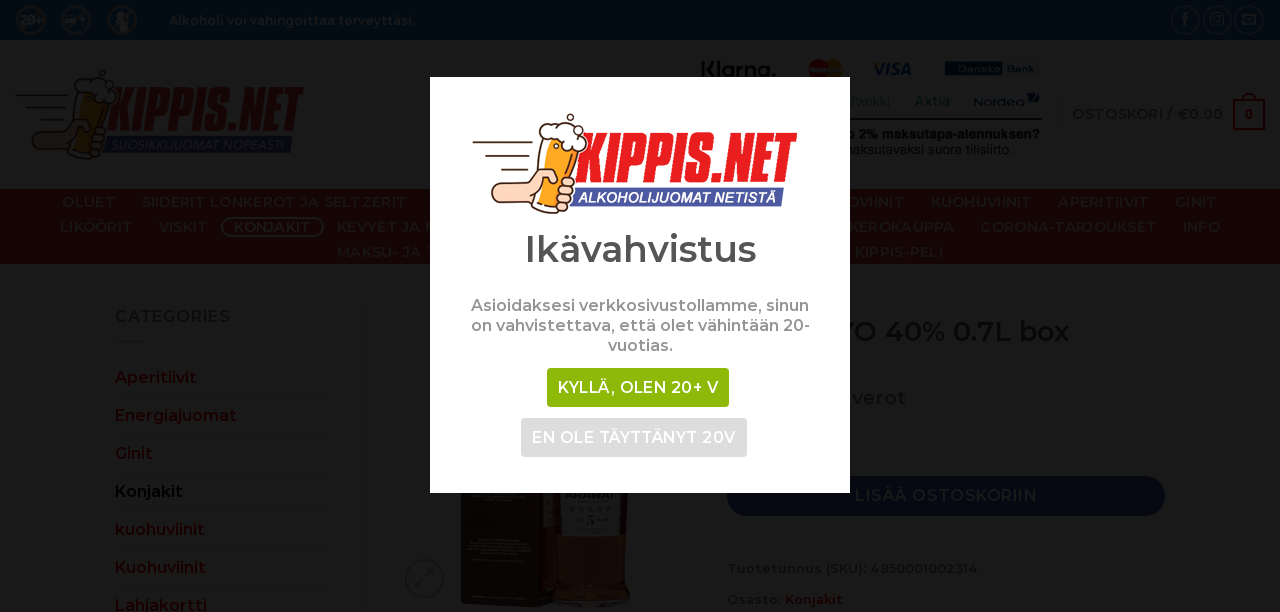

--- FILE ---
content_type: text/html; charset=UTF-8
request_url: https://www.kippis.net/product/konjakki/ararat-5yo-40-0-7l-box/
body_size: 24694
content:
<!DOCTYPE html>
<html lang="fi" class="loading-site no-js">
<head>
	<meta charset="UTF-8" />
	<link rel="profile" href="https://gmpg.org/xfn/11" />
	<link rel="pingback" href="https://www.kippis.net/xmlrpc.php" />

	<script type="c91e54d4888fdf6ed6bdcd31-text/javascript">(function(html){html.className = html.className.replace(/\bno-js\b/,'js')})(document.documentElement);</script>
<script type="c91e54d4888fdf6ed6bdcd31-text/javascript">
            var ajaxurl = "https://www.kippis.net/wp-admin/admin-ajax.php";
          </script><meta name='robots' content='index, follow, max-image-preview:large, max-snippet:-1, max-video-preview:-1' />
	<style>img:is([sizes="auto" i], [sizes^="auto," i]) { contain-intrinsic-size: 3000px 1500px }</style>
	<link rel="alternate" hreflang="fi" href="https://www.kippis.net/product/konjakki/ararat-5yo-40-0-7l-box/" />
<link rel="alternate" hreflang="x-default" href="https://www.kippis.net/product/konjakki/ararat-5yo-40-0-7l-box/" />
<meta name="viewport" content="width=device-width, initial-scale=1" />
	<!-- This site is optimized with the Yoast SEO plugin v25.3.1 - https://yoast.com/wordpress/plugins/seo/ -->
	<title>Ararat 5YO 40% 0.7L box - kippis.net</title>
	<meta name="description" content="Ararat 5YO 40% 0.7L box -" />
	<link rel="canonical" href="https://www.kippis.net/product/Ei-luokiteltu/ararat-5yo-40-0-7l-box/" />
	<meta property="og:locale" content="fi_FI" />
	<meta property="og:type" content="article" />
	<meta property="og:title" content="Ararat 5YO 40% 0.7L box - kippis.net" />
	<meta property="og:description" content="Ararat 5YO 40% 0.7L box -" />
	<meta property="og:url" content="https://www.kippis.net/product/Ei-luokiteltu/ararat-5yo-40-0-7l-box/" />
	<meta property="og:site_name" content="Kippis.net" />
	<meta property="article:publisher" content="https://www.facebook.com/kippisnet" />
	<meta property="article:modified_time" content="2022-08-19T10:47:43+00:00" />
	<meta name="twitter:card" content="summary_large_image" />
	<script type="application/ld+json" class="yoast-schema-graph">{"@context":"https://schema.org","@graph":[{"@type":["WebPage","ItemPage"],"@id":"https://www.kippis.net/product/Ei-luokiteltu/ararat-5yo-40-0-7l-box/","url":"https://www.kippis.net/product/Ei-luokiteltu/ararat-5yo-40-0-7l-box/","name":"Ararat 5YO 40% 0.7L box - kippis.net","isPartOf":{"@id":"https://www.kippis.net/#website"},"primaryImageOfPage":{"@id":"https://www.kippis.net/product/Ei-luokiteltu/ararat-5yo-40-0-7l-box/#primaryimage"},"image":{"@id":"https://www.kippis.net/product/Ei-luokiteltu/ararat-5yo-40-0-7l-box/#primaryimage"},"thumbnailUrl":"https://www.kippis.net/wp-content/uploads/2022/08/a0c00372b66ec7748af30f09006837cb.jpg","datePublished":"2022-08-19T10:46:14+00:00","dateModified":"2022-08-19T10:47:43+00:00","description":"Ararat 5YO 40% 0.7L box -","breadcrumb":{"@id":"https://www.kippis.net/product/Ei-luokiteltu/ararat-5yo-40-0-7l-box/#breadcrumb"},"inLanguage":"fi","potentialAction":[{"@type":"ReadAction","target":["https://www.kippis.net/product/Ei-luokiteltu/ararat-5yo-40-0-7l-box/"]}]},{"@type":"ImageObject","inLanguage":"fi","@id":"https://www.kippis.net/product/Ei-luokiteltu/ararat-5yo-40-0-7l-box/#primaryimage","url":"https://www.kippis.net/wp-content/uploads/2022/08/a0c00372b66ec7748af30f09006837cb.jpg","contentUrl":"https://www.kippis.net/wp-content/uploads/2022/08/a0c00372b66ec7748af30f09006837cb.jpg","width":1119,"height":2000},{"@type":"BreadcrumbList","@id":"https://www.kippis.net/product/Ei-luokiteltu/ararat-5yo-40-0-7l-box/#breadcrumb","itemListElement":[{"@type":"ListItem","position":1,"name":"Home","item":"https://www.kippis.net/"},{"@type":"ListItem","position":2,"name":"Kauppa","item":"https://www.kippis.net/kauppa/"},{"@type":"ListItem","position":3,"name":"Ararat 5YO 40% 0.7L box"}]},{"@type":"WebSite","@id":"https://www.kippis.net/#website","url":"https://www.kippis.net/","name":"Kippis.net","description":"Tilaa edulliset juomat netistä","publisher":{"@id":"https://www.kippis.net/#organization"},"potentialAction":[{"@type":"SearchAction","target":{"@type":"EntryPoint","urlTemplate":"https://www.kippis.net/?s={search_term_string}"},"query-input":{"@type":"PropertyValueSpecification","valueRequired":true,"valueName":"search_term_string"}}],"inLanguage":"fi"},{"@type":"Organization","@id":"https://www.kippis.net/#organization","name":"Kippis.net","url":"https://www.kippis.net/","logo":{"@type":"ImageObject","inLanguage":"fi","@id":"https://www.kippis.net/#/schema/logo/image/","url":"https://www.kippis.net/wp-content/uploads/2020/08/logo.png","contentUrl":"https://www.kippis.net/wp-content/uploads/2020/08/logo.png","width":504,"height":101,"caption":"Kippis.net"},"image":{"@id":"https://www.kippis.net/#/schema/logo/image/"},"sameAs":["https://www.facebook.com/kippisnet","https://www.instagram.com/kippisnet/","https://www.linkedin.com/company/kippis-net/","https://www.youtube.com/channel/UCVQTXHCo0QXcATbd0G9oLyQ/featured"]}]}</script>
	<!-- / Yoast SEO plugin. -->


<link rel='dns-prefetch' href='//www.googletagmanager.com' />
<link rel='dns-prefetch' href='//cdn.jsdelivr.net' />
<link rel='prefetch' href='https://www.kippis.net/wp-content/themes/flatsome/assets/js/flatsome.js?ver=43f05e0ca79aa585a6aa' />
<link rel='prefetch' href='https://www.kippis.net/wp-content/themes/flatsome/assets/js/chunk.slider.js?ver=3.17.7' />
<link rel='prefetch' href='https://www.kippis.net/wp-content/themes/flatsome/assets/js/chunk.popups.js?ver=3.17.7' />
<link rel='prefetch' href='https://www.kippis.net/wp-content/themes/flatsome/assets/js/chunk.tooltips.js?ver=3.17.7' />
<link rel='prefetch' href='https://www.kippis.net/wp-content/themes/flatsome/assets/js/woocommerce.js?ver=1a392523165907adee6a' />
<link rel="alternate" type="application/rss+xml" title="Kippis.net &raquo; syöte" href="https://www.kippis.net/feed/" />
<link rel="alternate" type="application/rss+xml" title="Kippis.net &raquo; kommenttien syöte" href="https://www.kippis.net/comments/feed/" />
<style id='classic-theme-styles-inline-css' type='text/css'>
/*! This file is auto-generated */
.wp-block-button__link{color:#fff;background-color:#32373c;border-radius:9999px;box-shadow:none;text-decoration:none;padding:calc(.667em + 2px) calc(1.333em + 2px);font-size:1.125em}.wp-block-file__button{background:#32373c;color:#fff;text-decoration:none}
</style>
<link rel='stylesheet' id='wc-gift-cards-blocks-integration-css' href='https://www.kippis.net/wp-content/plugins/woocommerce-gift-cards/assets/dist/frontend/blocks.css?ver=1.16.1' type='text/css' media='all' />
<link rel='stylesheet' id='wcusage-tab-settings-css' href='https://www.kippis.net/wp-content/plugins/woo-coupon-usage/css/tab-settings.css?ver=1.0.0' type='text/css' media='all' />
<link rel='stylesheet' id='woo-coupon-usage-style-css' href='https://www.kippis.net/wp-content/plugins/woo-coupon-usage/css/style.css?ver=5.18.2' type='text/css' media='all' />
<link rel='stylesheet' id='wpml-blocks-css' href='https://www.kippis.net/wp-content/plugins/sitepress-multilingual-cms/dist/css/blocks/styles.css?ver=4.6.3' type='text/css' media='all' />
<link rel='stylesheet' id='cart-upsell-for-woocommerce-css' href='https://www.kippis.net/wp-content/plugins/cart-upsell-for-woocommerce/public/css/cart-upsell-for-woocommerce-public.css?ver=1.0.6' type='text/css' media='all' />
<link rel='stylesheet' id='contact-form-7-css' href='https://www.kippis.net/wp-content/plugins/contact-form-7/includes/css/styles.css?ver=6.1' type='text/css' media='all' />
<link rel='stylesheet' id='dispensary-age-verification-css' href='https://www.kippis.net/wp-content/plugins/dispensary-age-verification/public/css/dispensary-age-verification-public.min.css?ver=2.9.3' type='text/css' media='all' />
<link rel='stylesheet' id='photoswipe-css' href='https://www.kippis.net/wp-content/plugins/woocommerce/assets/css/photoswipe/photoswipe.min.css?ver=9.9.5' type='text/css' media='all' />
<link rel='stylesheet' id='photoswipe-default-skin-css' href='https://www.kippis.net/wp-content/plugins/woocommerce/assets/css/photoswipe/default-skin/default-skin.min.css?ver=9.9.5' type='text/css' media='all' />
<style id='woocommerce-inline-inline-css' type='text/css'>
.woocommerce form .form-row .required { visibility: visible; }
</style>
<link rel='stylesheet' id='wpml-legacy-horizontal-list-0-css' href='//www.kippis.net/wp-content/plugins/sitepress-multilingual-cms/templates/language-switchers/legacy-list-horizontal/style.min.css?ver=1' type='text/css' media='all' />
<link rel='stylesheet' id='wc-gc-css-css' href='https://www.kippis.net/wp-content/plugins/woocommerce-gift-cards/assets/css/frontend/woocommerce.css?ver=1.16.1' type='text/css' media='all' />
<link rel='stylesheet' id='cart-weight-for-woocommerceaaa-css' href='https://www.kippis.net/wp-content/plugins/cart-weight-for-woocommerce/public/css/cart-weight-for-woocommerce-public.css?ver=1.0.3' type='text/css' media='all' />
<link rel='stylesheet' id='brands-styles-css' href='https://www.kippis.net/wp-content/plugins/woocommerce/assets/css/brands.css?ver=9.9.5' type='text/css' media='all' />
<link rel='stylesheet' id='flatsome-main-css' href='https://www.kippis.net/wp-content/themes/flatsome/assets/css/flatsome.css?ver=3.17.7' type='text/css' media='all' />
<style id='flatsome-main-inline-css' type='text/css'>
@font-face {
				font-family: "fl-icons";
				font-display: block;
				src: url(https://www.kippis.net/wp-content/themes/flatsome/assets/css/icons/fl-icons.eot?v=3.17.7);
				src:
					url(https://www.kippis.net/wp-content/themes/flatsome/assets/css/icons/fl-icons.eot#iefix?v=3.17.7) format("embedded-opentype"),
					url(https://www.kippis.net/wp-content/themes/flatsome/assets/css/icons/fl-icons.woff2?v=3.17.7) format("woff2"),
					url(https://www.kippis.net/wp-content/themes/flatsome/assets/css/icons/fl-icons.ttf?v=3.17.7) format("truetype"),
					url(https://www.kippis.net/wp-content/themes/flatsome/assets/css/icons/fl-icons.woff?v=3.17.7) format("woff"),
					url(https://www.kippis.net/wp-content/themes/flatsome/assets/css/icons/fl-icons.svg?v=3.17.7#fl-icons) format("svg");
			}
</style>
<link rel='stylesheet' id='flatsome-shop-css' href='https://www.kippis.net/wp-content/themes/flatsome/assets/css/flatsome-shop.css?ver=3.17.7' type='text/css' media='all' />
<script type="c91e54d4888fdf6ed6bdcd31-text/javascript">
            window._nslDOMReady = function (callback) {
                if ( document.readyState === "complete" || document.readyState === "interactive" ) {
                    callback();
                } else {
                    document.addEventListener( "DOMContentLoaded", callback );
                }
            };
            </script><script type="c91e54d4888fdf6ed6bdcd31-text/javascript" id="woocommerce-google-analytics-integration-gtag-js-after">
/* <![CDATA[ */
/* Google Analytics for WooCommerce (gtag.js) */
					window.dataLayer = window.dataLayer || [];
					function gtag(){dataLayer.push(arguments);}
					// Set up default consent state.
					for ( const mode of [{"analytics_storage":"denied","ad_storage":"denied","ad_user_data":"denied","ad_personalization":"denied","region":["AT","BE","BG","HR","CY","CZ","DK","EE","FI","FR","DE","GR","HU","IS","IE","IT","LV","LI","LT","LU","MT","NL","NO","PL","PT","RO","SK","SI","ES","SE","GB","CH"]}] || [] ) {
						gtag( "consent", "default", { "wait_for_update": 500, ...mode } );
					}
					gtag("js", new Date());
					gtag("set", "developer_id.dOGY3NW", true);
					gtag("config", "G-RR27P2QLYP", {"track_404":true,"allow_google_signals":true,"logged_in":false,"linker":{"domains":[],"allow_incoming":false},"custom_map":{"dimension1":"logged_in"}});
/* ]]> */
</script>
<script type="c91e54d4888fdf6ed6bdcd31-text/javascript" id="jquery-core-js-extra">
/* <![CDATA[ */
var xlwcty = {"ajax_url":"https:\/\/www.kippis.net\/wp-admin\/admin-ajax.php","version":"2.20.0","wc_version":"9.9.5"};
/* ]]> */
</script>
<script type="c91e54d4888fdf6ed6bdcd31-text/javascript" src="https://www.kippis.net/wp-includes/js/jquery/jquery.min.js?ver=3.7.1" id="jquery-core-js"></script>
<script type="c91e54d4888fdf6ed6bdcd31-text/javascript" src="https://www.kippis.net/wp-content/plugins/woo-coupon-usage/js/woo-coupon-usage.js?ver=5.8.0" id="woo-coupon-usage-js"></script>
<script type="c91e54d4888fdf6ed6bdcd31-text/javascript" src="https://www.kippis.net/wp-content/plugins/cart-upsell-for-woocommerce/public/js/cart-upsell-for-woocommerce-public.js?ver=1.0.6" id="cart-upsell-for-woocommerce-js"></script>
<script type="c91e54d4888fdf6ed6bdcd31-text/javascript" src="https://www.kippis.net/wp-content/plugins/dispensary-age-verification/public/js/js.cookie.js?ver=2.9.3" id="age-verification-cookie-js"></script>
<script type="c91e54d4888fdf6ed6bdcd31-text/javascript" id="dispensary-age-verification-js-extra">
/* <![CDATA[ */
var object_name = {"bgImage":"","minAge":"20","imgLogo":"https:\/\/www.kippis.net\/wp-content\/uploads\/2021\/04\/logo1.png","logoWidth":"337","logoHeight":"101","title":"Ik\u00e4vahvistus","copy":"Asioidaksesi verkkosivustollamme, sinun on vahvistettava, ett\u00e4 olet v\u00e4hint\u00e4\u00e4n 20-vuotias.","btnYes":"Kyll\u00e4, olen 20+ v ","btnNo":"En ole t\u00e4ytt\u00e4nyt 20v","successTitle":"Success!","successText":"You are now being redirected back to the site ...","successMessage":"","failTitle":"Sorry!","failText":"You are not old enough to view the site ...","messageTime":"","redirectOnFail":"","beforeContent":"","afterContent":""};
/* ]]> */
</script>
<script type="c91e54d4888fdf6ed6bdcd31-text/javascript" src="https://www.kippis.net/wp-content/plugins/dispensary-age-verification/public/js/dispensary-age-verification-public.js?ver=2.9.3" id="dispensary-age-verification-js"></script>
<script type="c91e54d4888fdf6ed6bdcd31-text/javascript" src="https://www.kippis.net/wp-content/plugins/woocommerce/assets/js/jquery-blockui/jquery.blockUI.min.js?ver=2.7.0-wc.9.9.5" id="jquery-blockui-js" data-wp-strategy="defer"></script>
<script type="c91e54d4888fdf6ed6bdcd31-text/javascript" id="wc-add-to-cart-js-extra">
/* <![CDATA[ */
var wc_add_to_cart_params = {"ajax_url":"\/wp-admin\/admin-ajax.php","wc_ajax_url":"\/?wc-ajax=%%endpoint%%","i18n_view_cart":"N\u00e4yt\u00e4 ostoskori","cart_url":"https:\/\/www.kippis.net\/ostoskori\/","is_cart":"","cart_redirect_after_add":"no"};
/* ]]> */
</script>
<script type="c91e54d4888fdf6ed6bdcd31-text/javascript" src="https://www.kippis.net/wp-content/plugins/woocommerce/assets/js/frontend/add-to-cart.min.js?ver=9.9.5" id="wc-add-to-cart-js" defer="defer" data-wp-strategy="defer"></script>
<script type="c91e54d4888fdf6ed6bdcd31-text/javascript" src="https://www.kippis.net/wp-content/plugins/woocommerce/assets/js/photoswipe/photoswipe.min.js?ver=4.1.1-wc.9.9.5" id="photoswipe-js" defer="defer" data-wp-strategy="defer"></script>
<script type="c91e54d4888fdf6ed6bdcd31-text/javascript" src="https://www.kippis.net/wp-content/plugins/woocommerce/assets/js/photoswipe/photoswipe-ui-default.min.js?ver=4.1.1-wc.9.9.5" id="photoswipe-ui-default-js" defer="defer" data-wp-strategy="defer"></script>
<script type="c91e54d4888fdf6ed6bdcd31-text/javascript" id="wc-single-product-js-extra">
/* <![CDATA[ */
var wc_single_product_params = {"i18n_required_rating_text":"Valitse arvostelu, ole hyv\u00e4.","i18n_rating_options":["1\/5 t\u00e4hte\u00e4","2\/5 t\u00e4hte\u00e4","3\/5 t\u00e4hte\u00e4","4\/5 t\u00e4hte\u00e4","5\/5 t\u00e4hte\u00e4"],"i18n_product_gallery_trigger_text":"View full-screen image gallery","review_rating_required":"yes","flexslider":{"rtl":false,"animation":"slide","smoothHeight":true,"directionNav":false,"controlNav":"thumbnails","slideshow":false,"animationSpeed":500,"animationLoop":false,"allowOneSlide":false},"zoom_enabled":"","zoom_options":[],"photoswipe_enabled":"1","photoswipe_options":{"shareEl":false,"closeOnScroll":false,"history":false,"hideAnimationDuration":0,"showAnimationDuration":0},"flexslider_enabled":""};
/* ]]> */
</script>
<script type="c91e54d4888fdf6ed6bdcd31-text/javascript" src="https://www.kippis.net/wp-content/plugins/woocommerce/assets/js/frontend/single-product.min.js?ver=9.9.5" id="wc-single-product-js" defer="defer" data-wp-strategy="defer"></script>
<script type="c91e54d4888fdf6ed6bdcd31-text/javascript" src="https://www.kippis.net/wp-content/plugins/woocommerce/assets/js/js-cookie/js.cookie.min.js?ver=2.1.4-wc.9.9.5" id="js-cookie-js" data-wp-strategy="defer"></script>
<script type="c91e54d4888fdf6ed6bdcd31-text/javascript" id="enhanced-ecommerce-google-analytics-js-extra">
/* <![CDATA[ */
var ConvAioGlobal = {"nonce":"cbda9ad9f0"};
/* ]]> */
</script>
<script data-cfasync="false" data-no-optimize="1" data-pagespeed-no-defer type="text/javascript" src="https://www.kippis.net/wp-content/plugins/enhanced-e-commerce-for-woocommerce-store/public/js/con-gtm-google-analytics.js?ver=7.2.6" id="enhanced-ecommerce-google-analytics-js"></script>
<script data-cfasync="false" data-no-optimize="1" data-pagespeed-no-defer type="text/javascript" id="enhanced-ecommerce-google-analytics-js-after">
/* <![CDATA[ */
tvc_smd={"tvc_wcv":"9.9.5","tvc_wpv":"6.8.1","tvc_eev":"7.2.6","tvc_cnf":{"t_cg":"","t_ec":"","t_ee":"","t_df":"","t_gUser":"","t_UAen":"","t_thr":"6","t_IPA":"","t_PrivacyPolicy":""},"tvc_sub_data":{"sub_id":"","cu_id":"","pl_id":"","ga_tra_option":"","ga_property_id":"","ga_measurement_id":"","ga_ads_id":"","ga_gmc_id":"","ga_gmc_id_p":"","op_gtag_js":"","op_en_e_t":"","op_rm_t_t":"","op_dy_rm_t_t":"","op_li_ga_wi_ads":"","gmc_is_product_sync":"","gmc_is_site_verified":"","gmc_is_domain_claim":"","gmc_product_count":"","fb_pixel_id":"","tracking_method":"gtm","user_gtm_id":"conversios-gtm"}};
/* ]]> */
</script>
<link rel="https://api.w.org/" href="https://www.kippis.net/wp-json/" /><link rel="alternate" title="JSON" type="application/json" href="https://www.kippis.net/wp-json/wp/v2/product/8944" /><link rel="EditURI" type="application/rsd+xml" title="RSD" href="https://www.kippis.net/xmlrpc.php?rsd" />
<meta name="generator" content="WordPress 6.8.1" />
<meta name="generator" content="WooCommerce 9.9.5" />
<link rel='shortlink' href='https://www.kippis.net/?p=8944' />
<link rel="alternate" title="oEmbed (JSON)" type="application/json+oembed" href="https://www.kippis.net/wp-json/oembed/1.0/embed?url=https%3A%2F%2Fwww.kippis.net%2Fproduct%2Fkonjakki%2Fararat-5yo-40-0-7l-box%2F" />
<link rel="alternate" title="oEmbed (XML)" type="text/xml+oembed" href="https://www.kippis.net/wp-json/oembed/1.0/embed?url=https%3A%2F%2Fwww.kippis.net%2Fproduct%2Fkonjakki%2Fararat-5yo-40-0-7l-box%2F&#038;format=xml" />
<meta name="generator" content="WPML ver:4.6.3 stt:18;" />
        <style type="text/css">
        .avwp-av-overlay {
            background-image: url();
            background-repeat: no-repeat;
            background-position: center;
            background-size: cover;
            background-attachment: fixed;
            box-sizing: border-box;
        }
        .avwp-av {
            box-shadow: none;
        }
        </style>
                <link href="https://cdnjs.cloudflare.com/ajax/libs/chosen/1.8.7/chosen.css" rel="stylesheet" />
            <script src="https://cdnjs.cloudflare.com/ajax/libs/chosen/1.8.7/chosen.jquery.min.js" type="c91e54d4888fdf6ed6bdcd31-text/javascript"></script>
            <style>.bg{opacity: 0; transition: opacity 1s; -webkit-transition: opacity 1s;} .bg-loaded{opacity: 1;}</style><!-- Global site tag (gtag.js) - Google Analytics -->
<script async src="https://www.googletagmanager.com/gtag/js?id=G-RR27P2QLYP" type="c91e54d4888fdf6ed6bdcd31-text/javascript"></script>
<script type="c91e54d4888fdf6ed6bdcd31-text/javascript">
  window.dataLayer = window.dataLayer || [];
  function gtag(){dataLayer.push(arguments);}
  gtag('js', new Date());

  gtag('config', 'G-RR27P2QLYP');
</script>	<noscript><style>.woocommerce-product-gallery{ opacity: 1 !important; }</style></noscript>
	    <script data-cfasync="false" data-no-optimize="1" data-pagespeed-no-defer>
      var tvc_lc = 'EUR';
    </script>
    <script data-cfasync="false" data-no-optimize="1" data-pagespeed-no-defer>
      var tvc_lc = 'EUR';
    </script>
    <script type="c91e54d4888fdf6ed6bdcd31-text/javascript">
      (window.gaDevIds = window.gaDevIds || []).push('5CDcaG');
    </script>
      <script data-cfasync="false" data-no-optimize="1" data-pagespeed-no-defer>
      var tvc_lc = 'EUR';
    </script>
    <script data-cfasync="false" data-no-optimize="1" data-pagespeed-no-defer>
      var tvc_lc = 'EUR';
    </script>
<link rel="icon" href="https://www.kippis.net/wp-content/uploads/2021/10/cropped-kippis-icon-32x32.png" sizes="32x32" />
<link rel="icon" href="https://www.kippis.net/wp-content/uploads/2021/10/cropped-kippis-icon-192x192.png" sizes="192x192" />
<link rel="apple-touch-icon" href="https://www.kippis.net/wp-content/uploads/2021/10/cropped-kippis-icon-180x180.png" />
<meta name="msapplication-TileImage" content="https://www.kippis.net/wp-content/uploads/2021/10/cropped-kippis-icon-270x270.png" />
<style id="custom-css" type="text/css">:root {--primary-color: #ff0000;}.header-main{height: 149px}#logo img{max-height: 149px}#logo{width:289px;}.header-bottom{min-height: 60px}.header-top{min-height: 40px}.transparent .header-main{height: 30px}.transparent #logo img{max-height: 30px}.has-transparent + .page-title:first-of-type,.has-transparent + #main > .page-title,.has-transparent + #main > div > .page-title,.has-transparent + #main .page-header-wrapper:first-of-type .page-title{padding-top: 110px;}.header.show-on-scroll,.stuck .header-main{height:120px!important}.stuck #logo img{max-height: 120px!important}.search-form{ width: 60%;}.header-bg-color {background-color: #ffffff}.header-bottom {background-color: #dd3333}.header-main .nav > li > a{line-height: 17px }.stuck .header-main .nav > li > a{line-height: 50px }.header-bottom-nav > li > a{line-height: 16px }@media (max-width: 549px) {.header-main{height: 89px}#logo img{max-height: 89px}}.header-top{background-color:#1e73be!important;}/* Color */.accordion-title.active, .has-icon-bg .icon .icon-inner,.logo a, .primary.is-underline, .primary.is-link, .badge-outline .badge-inner, .nav-outline > li.active> a,.nav-outline >li.active > a, .cart-icon strong,[data-color='primary'], .is-outline.primary{color: #ff0000;}/* Color !important */[data-text-color="primary"]{color: #ff0000!important;}/* Background Color */[data-text-bg="primary"]{background-color: #ff0000;}/* Background */.scroll-to-bullets a,.featured-title, .label-new.menu-item > a:after, .nav-pagination > li > .current,.nav-pagination > li > span:hover,.nav-pagination > li > a:hover,.has-hover:hover .badge-outline .badge-inner,button[type="submit"], .button.wc-forward:not(.checkout):not(.checkout-button), .button.submit-button, .button.primary:not(.is-outline),.featured-table .title,.is-outline:hover, .has-icon:hover .icon-label,.nav-dropdown-bold .nav-column li > a:hover, .nav-dropdown.nav-dropdown-bold > li > a:hover, .nav-dropdown-bold.dark .nav-column li > a:hover, .nav-dropdown.nav-dropdown-bold.dark > li > a:hover, .header-vertical-menu__opener ,.is-outline:hover, .tagcloud a:hover,.grid-tools a, input[type='submit']:not(.is-form), .box-badge:hover .box-text, input.button.alt,.nav-box > li > a:hover,.nav-box > li.active > a,.nav-pills > li.active > a ,.current-dropdown .cart-icon strong, .cart-icon:hover strong, .nav-line-bottom > li > a:before, .nav-line-grow > li > a:before, .nav-line > li > a:before,.banner, .header-top, .slider-nav-circle .flickity-prev-next-button:hover svg, .slider-nav-circle .flickity-prev-next-button:hover .arrow, .primary.is-outline:hover, .button.primary:not(.is-outline), input[type='submit'].primary, input[type='submit'].primary, input[type='reset'].button, input[type='button'].primary, .badge-inner{background-color: #ff0000;}/* Border */.nav-vertical.nav-tabs > li.active > a,.scroll-to-bullets a.active,.nav-pagination > li > .current,.nav-pagination > li > span:hover,.nav-pagination > li > a:hover,.has-hover:hover .badge-outline .badge-inner,.accordion-title.active,.featured-table,.is-outline:hover, .tagcloud a:hover,blockquote, .has-border, .cart-icon strong:after,.cart-icon strong,.blockUI:before, .processing:before,.loading-spin, .slider-nav-circle .flickity-prev-next-button:hover svg, .slider-nav-circle .flickity-prev-next-button:hover .arrow, .primary.is-outline:hover{border-color: #ff0000}.nav-tabs > li.active > a{border-top-color: #ff0000}.widget_shopping_cart_content .blockUI.blockOverlay:before { border-left-color: #ff0000 }.woocommerce-checkout-review-order .blockUI.blockOverlay:before { border-left-color: #ff0000 }/* Fill */.slider .flickity-prev-next-button:hover svg,.slider .flickity-prev-next-button:hover .arrow{fill: #ff0000;}/* Focus */.primary:focus-visible, .submit-button:focus-visible, button[type="submit"]:focus-visible { outline-color: #ff0000!important; }/* Background Color */[data-icon-label]:after, .secondary.is-underline:hover,.secondary.is-outline:hover,.icon-label,.button.secondary:not(.is-outline),.button.alt:not(.is-outline), .badge-inner.on-sale, .button.checkout, .single_add_to_cart_button, .current .breadcrumb-step{ background-color:#3e4fbb; }[data-text-bg="secondary"]{background-color: #3e4fbb;}/* Color */.secondary.is-underline,.secondary.is-link, .secondary.is-outline,.stars a.active, .star-rating:before, .woocommerce-page .star-rating:before,.star-rating span:before, .color-secondary{color: #3e4fbb}/* Color !important */[data-text-color="secondary"]{color: #3e4fbb!important;}/* Border */.secondary.is-outline:hover{border-color:#3e4fbb}/* Focus */.secondary:focus-visible, .alt:focus-visible { outline-color: #3e4fbb!important; }body{font-size: 100%;}@media screen and (max-width: 549px){body{font-size: 100%;}}body{font-family: Montserrat, sans-serif;}body {font-weight: 400;font-style: normal;}.nav > li > a {font-family: Montserrat, sans-serif;}.mobile-sidebar-levels-2 .nav > li > ul > li > a {font-family: Montserrat, sans-serif;}.nav > li > a,.mobile-sidebar-levels-2 .nav > li > ul > li > a {font-weight: 600;font-style: normal;}h1,h2,h3,h4,h5,h6,.heading-font, .off-canvas-center .nav-sidebar.nav-vertical > li > a{font-family: Montserrat, sans-serif;}h1,h2,h3,h4,h5,h6,.heading-font,.banner h1,.banner h2 {font-weight: 400;font-style: normal;}.alt-font{font-family: "Dancing Script", sans-serif;}.alt-font {font-weight: 400!important;font-style: normal!important;}a{color: #ff0000;}.shop-page-title.featured-title .title-bg{ background-image: url(https://www.kippis.net/wp-content/uploads/2022/08/a0c00372b66ec7748af30f09006837cb.jpg)!important;}@media screen and (min-width: 550px){.products .box-vertical .box-image{min-width: 247px!important;width: 247px!important;}}button[name='update_cart'] { display: none; }.nav-vertical-fly-out > li + li {border-top-width: 1px; border-top-style: solid;}/* Custom CSS Mobile */@media (max-width: 549px){.flip-book-tooted .flickity-viewport .featured-product .product-image img {max-width: 60%;margin-left: 20%;}.flip-book-tooted .flickity-viewport .product-info .price {font-size: 1.1em;}.flip-book-tooted .flickity-viewport .product_meta {display: none;}.home .entry-title {font-size: 0.9em !important;}.slider-tooted .row-slider .product-category .col-inner img {margin-left: 0% !important;}}.label-new.menu-item > a:after{content:"New";}.label-hot.menu-item > a:after{content:"Hot";}.label-sale.menu-item > a:after{content:"Sale";}.label-popular.menu-item > a:after{content:"Popular";}</style>		<style type="text/css" id="wp-custom-css">
			.avwp-av button {
	width: auto;
}
#footer a {
	text-decoration: underline;
}
#footer a:hover {
	text-decoration: none;
}
.pull-left {
	width:85%;
}
.page-id-4485 .woocommerce {
	width: 80%;
	margin: auto;
}
.footer-secondary {
	padding: 0px;
}
.woocommerce-breadcrumb {
	display: none;
}
.box-image.processing:before, .dark .processing:before, .dark.processing:before, .dark.loading-spin, .dark .loading-spin {
	display: none !important;
}
html[lang="en-US"] .menu-item-2151, html[lang="en-US"] .menu-item-2149,
html[lang="en-US"] .menu-item-2150, html[lang="en-US"] .menu-item-2152, 
html[lang="en-US"] .menu-item-2153,
html[lang="en-US"] .menu-item-2250
{
	display: none;
}
#content > div.row.large-columns-5.medium-columns-3.small-columns-2.row-small > div:nth-child(1) {
	display: none;
}
.nav>li>a {
font-size: 0.9em;
}
[data-icon-label]:after, .secondary.is-underline:hover, .secondary.is-outline:hover, .icon-label, .button.secondary:not(.is-outline), .button.alt:not(.is-outline), .badge-inner.on-sale, .button.checkout, .single_add_to_cart_button, .current .breadcrumb-step {
	width:100%;
}
.footer-primary.pull-left {
	width:100%;
}
.copyright-footer .footer-box1 {
	width: 40%;
	float: left;
}
.copyright-footer .footer-box2 {
	width: 40%;
	float: left;
}
.row-slider .product-category .col-inner {
	min-height:329px;
}
.slider-tooted .row-slider .product-category .col-inner img {
	max-height: 216px;
	max-width: 205px;
	margin-left: 16%;
}
.flip-book-tooted .flickity-enabled.is-draggable .flickity-viewport {
	max-height: 415px;
	min-height: 415px;
}
.flip-book-tooted .flickity-slider .slide .product-short-description {
	display: none;
}
/*
Theme Name: Flatsome Child
Description: This is a child theme for Flatsome Theme
Author: UX Themes
Template: flatsome
Version: 3.0
*/

/*DH*/
li.shipping__list_item {
    margin-bottom: 20px;
    display: inline-block;
    text-align: left;
    width: 100%;
    clear: both;
}
form.woocommerce-shipping-calculator {
    text-align: left;
}
.bannerala {
	color: #222 !important;
	font-weight: bold;
	width: 100%;
	float: left;
  margin: 8px 0px 22px 0px;
  padding: 22px 12px 0 12px;
  min-height: 100px;
  text-align: center;
}
.bannerala img {
    margin-bottom: 18px;
    transition: ease;
    transition-duration: 0.2s;
}
.bannerala span {
    width: 100%;
    float: left;
    clear: both;
}
.bannerala:hover img {transform: scale(0.9);-moz-transform: scale(0.9);-webkit-transform: scale(0.95);}
@media screen and (max-width: 849px) {
.bannerala {text-align: left;}
}
.flatratemsg {
    float: left;
    margin-bottom: 22px;
		padding: 0 12px;
		font-size: 14px;
}


/*DHEND*/
/*************** ADD CUSTOM CSS HERE.   ***************/

.header-search-form {
	visibility: hidden;
}
.home .entry-title {
	font-size: 1.4em;
}
.wpml-ls-legacy-list-horizontal .wpml-ls-flag {
	width: 20px;
    height: 13px;
}
.arrow {
  border: solid #f00;
  border-width: 0 3px 3px 0;
  display: inline-block;
  padding: 3px;
  margin-right: 5px;
}
.right {
  transform: rotate(-45deg);
  -webkit-transform: rotate(-45deg);
}
.footer-box1 {
	float: left;
    width: 46%;
    padding-right: 25px;
    padding-top: 8px;
}
.footer-box2 {
    float: left;
    width: 40%;
}
.footer-box3 {
	padding-top:8px;
}  
.pull-left {
    width: 100% !important;
}
@media only screen and (max-width: 48em) {
/*************** ADD MOBILE ONLY CSS HERE  ***************/

.wpml-ls-legacy-list-horizontal .wpml-ls-flag {
	width: 34px;
    height: 21px;
}
.footer-box1 {
	width: 100% !important;
}
.footer-box2 {
    width: 100% !important;
    margin-top: 8px;
}
}

}
		</style>
		<style id="kirki-inline-styles">/* cyrillic-ext */
@font-face {
  font-family: 'Montserrat';
  font-style: normal;
  font-weight: 400;
  font-display: swap;
  src: url(https://www.kippis.net/wp-content/fonts/montserrat/font) format('woff');
  unicode-range: U+0460-052F, U+1C80-1C8A, U+20B4, U+2DE0-2DFF, U+A640-A69F, U+FE2E-FE2F;
}
/* cyrillic */
@font-face {
  font-family: 'Montserrat';
  font-style: normal;
  font-weight: 400;
  font-display: swap;
  src: url(https://www.kippis.net/wp-content/fonts/montserrat/font) format('woff');
  unicode-range: U+0301, U+0400-045F, U+0490-0491, U+04B0-04B1, U+2116;
}
/* vietnamese */
@font-face {
  font-family: 'Montserrat';
  font-style: normal;
  font-weight: 400;
  font-display: swap;
  src: url(https://www.kippis.net/wp-content/fonts/montserrat/font) format('woff');
  unicode-range: U+0102-0103, U+0110-0111, U+0128-0129, U+0168-0169, U+01A0-01A1, U+01AF-01B0, U+0300-0301, U+0303-0304, U+0308-0309, U+0323, U+0329, U+1EA0-1EF9, U+20AB;
}
/* latin-ext */
@font-face {
  font-family: 'Montserrat';
  font-style: normal;
  font-weight: 400;
  font-display: swap;
  src: url(https://www.kippis.net/wp-content/fonts/montserrat/font) format('woff');
  unicode-range: U+0100-02BA, U+02BD-02C5, U+02C7-02CC, U+02CE-02D7, U+02DD-02FF, U+0304, U+0308, U+0329, U+1D00-1DBF, U+1E00-1E9F, U+1EF2-1EFF, U+2020, U+20A0-20AB, U+20AD-20C0, U+2113, U+2C60-2C7F, U+A720-A7FF;
}
/* latin */
@font-face {
  font-family: 'Montserrat';
  font-style: normal;
  font-weight: 400;
  font-display: swap;
  src: url(https://www.kippis.net/wp-content/fonts/montserrat/font) format('woff');
  unicode-range: U+0000-00FF, U+0131, U+0152-0153, U+02BB-02BC, U+02C6, U+02DA, U+02DC, U+0304, U+0308, U+0329, U+2000-206F, U+20AC, U+2122, U+2191, U+2193, U+2212, U+2215, U+FEFF, U+FFFD;
}
/* cyrillic-ext */
@font-face {
  font-family: 'Montserrat';
  font-style: normal;
  font-weight: 600;
  font-display: swap;
  src: url(https://www.kippis.net/wp-content/fonts/montserrat/font) format('woff');
  unicode-range: U+0460-052F, U+1C80-1C8A, U+20B4, U+2DE0-2DFF, U+A640-A69F, U+FE2E-FE2F;
}
/* cyrillic */
@font-face {
  font-family: 'Montserrat';
  font-style: normal;
  font-weight: 600;
  font-display: swap;
  src: url(https://www.kippis.net/wp-content/fonts/montserrat/font) format('woff');
  unicode-range: U+0301, U+0400-045F, U+0490-0491, U+04B0-04B1, U+2116;
}
/* vietnamese */
@font-face {
  font-family: 'Montserrat';
  font-style: normal;
  font-weight: 600;
  font-display: swap;
  src: url(https://www.kippis.net/wp-content/fonts/montserrat/font) format('woff');
  unicode-range: U+0102-0103, U+0110-0111, U+0128-0129, U+0168-0169, U+01A0-01A1, U+01AF-01B0, U+0300-0301, U+0303-0304, U+0308-0309, U+0323, U+0329, U+1EA0-1EF9, U+20AB;
}
/* latin-ext */
@font-face {
  font-family: 'Montserrat';
  font-style: normal;
  font-weight: 600;
  font-display: swap;
  src: url(https://www.kippis.net/wp-content/fonts/montserrat/font) format('woff');
  unicode-range: U+0100-02BA, U+02BD-02C5, U+02C7-02CC, U+02CE-02D7, U+02DD-02FF, U+0304, U+0308, U+0329, U+1D00-1DBF, U+1E00-1E9F, U+1EF2-1EFF, U+2020, U+20A0-20AB, U+20AD-20C0, U+2113, U+2C60-2C7F, U+A720-A7FF;
}
/* latin */
@font-face {
  font-family: 'Montserrat';
  font-style: normal;
  font-weight: 600;
  font-display: swap;
  src: url(https://www.kippis.net/wp-content/fonts/montserrat/font) format('woff');
  unicode-range: U+0000-00FF, U+0131, U+0152-0153, U+02BB-02BC, U+02C6, U+02DA, U+02DC, U+0304, U+0308, U+0329, U+2000-206F, U+20AC, U+2122, U+2191, U+2193, U+2212, U+2215, U+FEFF, U+FFFD;
}/* vietnamese */
@font-face {
  font-family: 'Dancing Script';
  font-style: normal;
  font-weight: 400;
  font-display: swap;
  src: url(https://www.kippis.net/wp-content/fonts/dancing-script/font) format('woff');
  unicode-range: U+0102-0103, U+0110-0111, U+0128-0129, U+0168-0169, U+01A0-01A1, U+01AF-01B0, U+0300-0301, U+0303-0304, U+0308-0309, U+0323, U+0329, U+1EA0-1EF9, U+20AB;
}
/* latin-ext */
@font-face {
  font-family: 'Dancing Script';
  font-style: normal;
  font-weight: 400;
  font-display: swap;
  src: url(https://www.kippis.net/wp-content/fonts/dancing-script/font) format('woff');
  unicode-range: U+0100-02BA, U+02BD-02C5, U+02C7-02CC, U+02CE-02D7, U+02DD-02FF, U+0304, U+0308, U+0329, U+1D00-1DBF, U+1E00-1E9F, U+1EF2-1EFF, U+2020, U+20A0-20AB, U+20AD-20C0, U+2113, U+2C60-2C7F, U+A720-A7FF;
}
/* latin */
@font-face {
  font-family: 'Dancing Script';
  font-style: normal;
  font-weight: 400;
  font-display: swap;
  src: url(https://www.kippis.net/wp-content/fonts/dancing-script/font) format('woff');
  unicode-range: U+0000-00FF, U+0131, U+0152-0153, U+02BB-02BC, U+02C6, U+02DA, U+02DC, U+0304, U+0308, U+0329, U+2000-206F, U+20AC, U+2122, U+2191, U+2193, U+2212, U+2215, U+FEFF, U+FFFD;
}</style></head>

<body class="wp-singular product-template-default single single-product postid-8944 wp-theme-flatsome wp-child-theme-flatsome-child theme-flatsome woocommerce woocommerce-page woocommerce-no-js full-width lightbox nav-dropdown-has-arrow nav-dropdown-has-shadow nav-dropdown-has-border">

    <!-- Google Tag Manager (noscript) conversios -->
    <noscript><iframe src="https://www.googletagmanager.com/ns.html?id=GTM-K7X94DG" height="0" width="0" style="display:none;visibility:hidden"></iframe></noscript>
    <!-- End Google Tag Manager (noscript) conversios -->
    
<a class="skip-link screen-reader-text" href="#main">Skip to content</a>

<div id="wrapper">

	
	<header id="header" class="header header-full-width">
		<div class="header-wrapper">
			<div id="top-bar" class="header-top hide-for-sticky nav-dark">
    <div class="flex-row container">
      <div class="flex-col hide-for-medium flex-left">
          <ul class="nav nav-left medium-nav-center nav-small  nav-divided">
              <li class="html custom html_nav_position_text_top"><img style="margin-left:1px"  width="30" src="https://www.kippis.net/wp-content/uploads/2021/01/20plus-1.png"/><img style="margin-left:15px;margin-right:13px;"  width="30" src="https://www.kippis.net/wp-content/uploads/2021/01/caralco.png"/>
<img style="margin-right:15px;"  width="30" src="https://www.kippis.net/wp-content/uploads/2021/01/preg.png"/></li><li class="html custom html_topbar_left"><p style="text-align: center;">Alkoholi voi vahingoittaa terveyttäsi.</p></li>          </ul>
      </div>

      <div class="flex-col hide-for-medium flex-center">
          <ul class="nav nav-center nav-small  nav-divided">
                        </ul>
      </div>

      <div class="flex-col hide-for-medium flex-right">
         <ul class="nav top-bar-nav nav-right nav-small  nav-divided">
              <li class="html header-social-icons ml-0">
	<div class="social-icons follow-icons" ><a href="https://www.facebook.com/kippisnet" target="_blank" rel="noopener noreferrer nofollow" data-label="Facebook" class="icon button circle is-outline facebook tooltip" title="Follow on Facebook" aria-label="Follow on Facebook" ><i class="icon-facebook" ></i></a><a href="https://www.instagram.com/kippisnet/" target="_blank" rel="noopener noreferrer nofollow" data-label="Instagram" class="icon button circle is-outline instagram tooltip" title="Follow on Instagram" aria-label="Follow on Instagram" ><i class="icon-instagram" ></i></a><a href="/cdn-cgi/l/email-protection#28495b414943495b5849445e4d445d6843415858415b06464d5c" data-label="E-mail" target="_blank" rel="nofollow" class="icon button circle is-outline email tooltip" title="Send us an email" aria-label="Send us an email"><i class="icon-envelop" ></i></a></div></li>
          </ul>
      </div>

            <div class="flex-col show-for-medium flex-grow">
          <ul class="nav nav-center nav-small mobile-nav  nav-divided">
              <li class="html custom html_nav_position_text_top"><img style="margin-left:1px"  width="30" src="https://www.kippis.net/wp-content/uploads/2021/01/20plus-1.png"/><img style="margin-left:15px;margin-right:13px;"  width="30" src="https://www.kippis.net/wp-content/uploads/2021/01/caralco.png"/>
<img style="margin-right:15px;"  width="30" src="https://www.kippis.net/wp-content/uploads/2021/01/preg.png"/></li><li class="html custom html_topbar_left"><p style="text-align: center;">Alkoholi voi vahingoittaa terveyttäsi.</p></li>          </ul>
      </div>
      
    </div>
</div>
<div id="masthead" class="header-main hide-for-sticky">
      <div class="header-inner flex-row container logo-left medium-logo-left" role="navigation">

          <!-- Logo -->
          <div id="logo" class="flex-col logo">
            
<!-- Header logo -->
<a href="https://www.kippis.net/" title="Kippis.net - Tilaa edulliset juomat netistä" rel="home">
		<img width="1020" height="326" src="https://www.kippis.net/wp-content/uploads/2021/04/kippislogo-1400x448.png" class="header_logo header-logo" alt="Kippis.net"/><img  width="1020" height="326" src="https://www.kippis.net/wp-content/uploads/2021/04/kippislogo-1400x448.png" class="header-logo-dark" alt="Kippis.net"/></a>
          </div>

          <!-- Mobile Left Elements -->
          <div class="flex-col show-for-medium flex-left">
            <ul class="mobile-nav nav nav-left ">
                          </ul>
          </div>

          <!-- Left Elements -->
          <div class="flex-col hide-for-medium flex-left
            flex-grow">
            <ul class="header-nav header-nav-main nav nav-left  nav-uppercase" >
                          </ul>
          </div>

          <!-- Right Elements -->
          <div class="flex-col hide-for-medium flex-right">
            <ul class="header-nav header-nav-main nav nav-right  nav-uppercase">
              <li class="html custom html_top_right_text"><figure class="wp-block-image size-full"><img src="https://www.kippis.net/wp-content/uploads/2021/10/uudet-maksutavat.png"/></figure></li><li class="header-divider"></li><li class="cart-item has-icon has-dropdown">

<a href="https://www.kippis.net/ostoskori/" title="Ostoskori" class="header-cart-link is-small">


<span class="header-cart-title">
   Ostoskori   /      <span class="cart-price"><span class="woocommerce-Price-amount amount"><bdi><span class="woocommerce-Price-currencySymbol">&euro;</span>0.00</bdi></span></span>
  </span>

    <span class="cart-icon image-icon">
    <strong>0</strong>
  </span>
  </a>

 <ul class="nav-dropdown nav-dropdown-default">
    <li class="html widget_shopping_cart">
      <div class="widget_shopping_cart_content">
        

	<p class="woocommerce-mini-cart__empty-message">Ostoskori on tyhjä.</p>


      </div>
    </li>
     </ul>

</li>
            </ul>
          </div>

          <!-- Mobile Right Elements -->
          <div class="flex-col show-for-medium flex-right">
            <ul class="mobile-nav nav nav-right ">
              <li class="cart-item has-icon">

      <a href="https://www.kippis.net/ostoskori/" class="header-cart-link off-canvas-toggle nav-top-link is-small" data-open="#cart-popup" data-class="off-canvas-cart" title="Ostoskori" data-pos="right">
  
    <span class="cart-icon image-icon">
    <strong>0</strong>
  </span>
  </a>


  <!-- Cart Sidebar Popup -->
  <div id="cart-popup" class="mfp-hide widget_shopping_cart">
  <div class="cart-popup-inner inner-padding">
      <div class="cart-popup-title text-center">
          <h4 class="uppercase">Ostoskori</h4>
          <div class="is-divider"></div>
      </div>
      <div class="widget_shopping_cart_content">
          

	<p class="woocommerce-mini-cart__empty-message">Ostoskori on tyhjä.</p>


      </div>
             <div class="cart-sidebar-content relative"></div>  </div>
  </div>

</li>
<li class="nav-icon has-icon">
  		<a href="#" data-open="#main-menu" data-pos="left" data-bg="main-menu-overlay" data-color="" class="is-small" aria-label="Menu" aria-controls="main-menu" aria-expanded="false">

		  <i class="icon-menu" ></i>
		  		</a>
	</li>
            </ul>
          </div>

      </div>

            <div class="container"><div class="top-divider full-width"></div></div>
      </div>
<div id="wide-nav" class="header-bottom wide-nav hide-for-sticky nav-dark flex-has-center">
    <div class="flex-row container">

            
                        <div class="flex-col hide-for-medium flex-center">
                <ul class="nav header-nav header-bottom-nav nav-center  nav-outline nav-uppercase">
                    <li id="menu-item-3275" class="menu-item menu-item-type-taxonomy menu-item-object-product_cat menu-item-3275 menu-item-design-default"><a href="https://www.kippis.net/tuote-osasto/olut/" class="nav-top-link">Oluet</a></li>
<li id="menu-item-3274" class="menu-item menu-item-type-taxonomy menu-item-object-product_cat menu-item-3274 menu-item-design-default"><a href="https://www.kippis.net/tuote-osasto/siiderit-ja-lonkerot/" class="nav-top-link">Siiderit lonkerot ja seltzerit</a></li>
<li id="menu-item-3277" class="menu-item menu-item-type-taxonomy menu-item-object-product_cat menu-item-3277 menu-item-design-default"><a href="https://www.kippis.net/tuote-osasto/viinat-netista/" class="nav-top-link">Vodkat ja Viinat</a></li>
<li id="menu-item-8521" class="menu-item menu-item-type-taxonomy menu-item-object-product_cat menu-item-8521 menu-item-design-default"><a href="https://www.kippis.net/tuote-osasto/punaviinit/" class="nav-top-link">Punaviinit</a></li>
<li id="menu-item-8522" class="menu-item menu-item-type-taxonomy menu-item-object-product_cat menu-item-8522 menu-item-design-default"><a href="https://www.kippis.net/tuote-osasto/rommit/" class="nav-top-link">Rommit</a></li>
<li id="menu-item-3282" class="menu-item menu-item-type-taxonomy menu-item-object-product_cat menu-item-3282 menu-item-design-default"><a href="https://www.kippis.net/tuote-osasto/valkoviini/" class="nav-top-link">Valkoviinit</a></li>
<li id="menu-item-8523" class="menu-item menu-item-type-taxonomy menu-item-object-product_cat menu-item-8523 menu-item-design-default"><a href="https://www.kippis.net/tuote-osasto/kuohuviinit/" class="nav-top-link">kuohuviinit</a></li>
<li id="menu-item-8524" class="menu-item menu-item-type-taxonomy menu-item-object-product_cat menu-item-8524 menu-item-design-default"><a href="https://www.kippis.net/tuote-osasto/aperitiivi/" class="nav-top-link">Aperitiivit</a></li>
<li id="menu-item-3278" class="menu-item menu-item-type-taxonomy menu-item-object-product_cat menu-item-3278 menu-item-design-default"><a href="https://www.kippis.net/tuote-osasto/gini/" class="nav-top-link">Ginit</a></li>
<li id="menu-item-3285" class="menu-item menu-item-type-taxonomy menu-item-object-product_cat menu-item-3285 menu-item-design-default"><a href="https://www.kippis.net/tuote-osasto/likoori/" class="nav-top-link">Liköörit</a></li>
<li id="menu-item-3280" class="menu-item menu-item-type-taxonomy menu-item-object-product_cat menu-item-3280 menu-item-design-default"><a href="https://www.kippis.net/tuote-osasto/viski/" class="nav-top-link">Viskit</a></li>
<li id="menu-item-3287" class="menu-item menu-item-type-taxonomy menu-item-object-product_cat current-product-ancestor current-menu-parent current-product-parent menu-item-3287 active menu-item-design-default"><a href="https://www.kippis.net/tuote-osasto/konjakki/" class="nav-top-link">Konjakit</a></li>
<li id="menu-item-3276" class="menu-item menu-item-type-taxonomy menu-item-object-product_cat menu-item-3276 menu-item-design-default"><a href="https://www.kippis.net/tuote-osasto/limu/" class="nav-top-link">Kevyet ja mikserit</a></li>
<li id="menu-item-3286" class="menu-item menu-item-type-taxonomy menu-item-object-product_cat menu-item-3286 menu-item-design-default"><a href="https://www.kippis.net/tuote-osasto/energiajuomat/" class="nav-top-link">Energiajuomat</a></li>
<li id="menu-item-3564" class="menu-item menu-item-type-custom menu-item-object-custom menu-item-3564 menu-item-design-default"><a href="https://www.kippis.net/tuote-osasto/lahjakortti/" class="nav-top-link">LAHJAKORTIT</a></li>
<li id="menu-item-6927" class="menu-item menu-item-type-post_type menu-item-object-page menu-item-6927 menu-item-design-default"><a href="https://www.kippis.net/lonkerokauppa/" class="nav-top-link">Lonkerokauppa</a></li>
<li id="menu-item-7226" class="menu-item menu-item-type-custom menu-item-object-custom menu-item-7226 menu-item-design-default"><a href="https://www.kippis.net/corona/" class="nav-top-link">Corona-tarjoukset</a></li>
<li id="menu-item-2152" class="menu-item menu-item-type-custom menu-item-object-custom menu-item-2152 menu-item-design-default"><a href="https://kippis.net/tietoa-meista/" class="nav-top-link">INFO</a></li>
<li id="menu-item-2153" class="menu-item menu-item-type-custom menu-item-object-custom menu-item-2153 menu-item-design-default"><a href="http://kippis.net/tilausohjeet" class="nav-top-link">MAKSU- JA TILAUSOHJEET</a></li>
<li id="menu-item-2250" class="menu-item menu-item-type-custom menu-item-object-custom menu-item-2250 menu-item-design-default"><a href="https://www.kippis.net/juttunurkka/" class="nav-top-link">JUTTUNURKKA</a></li>
<li id="menu-item-5215" class="menu-item menu-item-type-post_type menu-item-object-page menu-item-5215 menu-item-design-default"><a href="https://www.kippis.net/yritysmyynti/" class="nav-top-link">Yritysmyynti</a></li>
<li id="menu-item-5548" class="menu-item menu-item-type-custom menu-item-object-custom menu-item-5548 menu-item-design-default"><a href="https://www.kippis.net/2021/10/28/kippis-beerhunter-peli-loyda-tiesi-oluttuopin-ja-salaisen-alekoodin-luokse/" class="nav-top-link">Kippis-peli</a></li>
                </ul>
            </div>
            
            
                          <div class="flex-col show-for-medium flex-grow">
                  <ul class="nav header-bottom-nav nav-center mobile-nav  nav-outline nav-uppercase">
                      <li class="html header-social-icons ml-0">
	<div class="social-icons follow-icons" ><a href="https://www.facebook.com/kippisnet" target="_blank" rel="noopener noreferrer nofollow" data-label="Facebook" class="icon button circle is-outline facebook tooltip" title="Follow on Facebook" aria-label="Follow on Facebook" ><i class="icon-facebook" ></i></a><a href="https://www.instagram.com/kippisnet/" target="_blank" rel="noopener noreferrer nofollow" data-label="Instagram" class="icon button circle is-outline instagram tooltip" title="Follow on Instagram" aria-label="Follow on Instagram" ><i class="icon-instagram" ></i></a><a href="/cdn-cgi/l/email-protection#1475677d757f756764757862717861547f7d64647d673a7a7160" data-label="E-mail" target="_blank" rel="nofollow" class="icon button circle is-outline email tooltip" title="Send us an email" aria-label="Send us an email"><i class="icon-envelop" ></i></a></div></li>
                  </ul>
              </div>
            
    </div>
</div>

<div class="header-bg-container fill"><div class="header-bg-image fill"></div><div class="header-bg-color fill"></div></div>		</div>
	</header>

	
	<main id="main" class="">

	<div class="shop-container">

		
			<div class="container">
	<div class="woocommerce-notices-wrapper"></div></div>
<div id="product-8944" class="product type-product post-8944 status-publish first instock product_cat-konjakki has-post-thumbnail taxable shipping-taxable purchasable product-type-simple">
	<div class="product-main">
 <div class="row content-row row-divided row-large">

 	<div id="product-sidebar" class="col large-3 hide-for-medium shop-sidebar ">
		<aside id="woocommerce_product_categories-17" class="widget woocommerce widget_product_categories"><span class="widget-title shop-sidebar">Categories</span><div class="is-divider small"></div><ul class="product-categories"><li class="cat-item cat-item-110"><a href="https://www.kippis.net/tuote-osasto/aperitiivi/">Aperitiivit</a></li>
<li class="cat-item cat-item-93"><a href="https://www.kippis.net/tuote-osasto/energiajuomat/">Energiajuomat</a></li>
<li class="cat-item cat-item-92"><a href="https://www.kippis.net/tuote-osasto/gini/">Ginit</a></li>
<li class="cat-item cat-item-111 current-cat"><a href="https://www.kippis.net/tuote-osasto/konjakki/">Konjakit</a></li>
<li class="cat-item cat-item-130"><a href="https://www.kippis.net/tuote-osasto/kuohuviinit/">kuohuviinit</a></li>
<li class="cat-item cat-item-112"><a href="https://www.kippis.net/tuote-osasto/kuohuviini/">Kuohuviinit</a></li>
<li class="cat-item cat-item-120"><a href="https://www.kippis.net/tuote-osasto/lahjakortti/">Lahjakortti</a></li>
<li class="cat-item cat-item-107"><a href="https://www.kippis.net/tuote-osasto/likoori/">Liköörit</a></li>
<li class="cat-item cat-item-89"><a href="https://www.kippis.net/tuote-osasto/olut/">Oluet</a></li>
<li class="cat-item cat-item-94"><a href="https://www.kippis.net/tuote-osasto/punaviini/">Punaviinit</a></li>
<li class="cat-item cat-item-128"><a href="https://www.kippis.net/tuote-osasto/punaviinit/">punaviinit</a></li>
<li class="cat-item cat-item-95"><a href="https://www.kippis.net/tuote-osasto/rommi/">Rommit</a></li>
<li class="cat-item cat-item-129"><a href="https://www.kippis.net/tuote-osasto/rommit/">rommit</a></li>
<li class="cat-item cat-item-90"><a href="https://www.kippis.net/tuote-osasto/siiderit-ja-lonkerot/">Siiderit lonkerot ja seltzerit</a></li>
<li class="cat-item cat-item-124"><a href="https://www.kippis.net/tuote-osasto/upsell/">Upsell</a></li>
<li class="cat-item cat-item-100"><a href="https://www.kippis.net/tuote-osasto/valkoviini/">Valkoviinit</a></li>
<li class="cat-item cat-item-97"><a href="https://www.kippis.net/tuote-osasto/limu/">Virvoitusjuomat ja mikserit</a></li>
<li class="cat-item cat-item-99"><a href="https://www.kippis.net/tuote-osasto/viski/">Viskit</a></li>
<li class="cat-item cat-item-98"><a href="https://www.kippis.net/tuote-osasto/viinat-netista/">Vodkat ja Viinat</a></li>
</ul></aside><aside id="custom_html-6" class="widget_text widget widget_custom_html"><div class="textwidget custom-html-widget"><!-- 3cbb4c9ccf69f4f99548559127620383 --></div></aside>	</div>

	<div class="col large-9">
		<div class="row">
			<div class="large-5 col">
				
<div class="product-images relative mb-half has-hover woocommerce-product-gallery woocommerce-product-gallery--with-images woocommerce-product-gallery--columns-4 images" data-columns="4">

  <div class="badge-container is-larger absolute left top z-1">

</div>

  <div class="image-tools absolute top show-on-hover right z-3">
      </div>

  <div class="woocommerce-product-gallery__wrapper product-gallery-slider slider slider-nav-small mb-half"
        data-flickity-options='{
                "cellAlign": "center",
                "wrapAround": true,
                "autoPlay": false,
                "prevNextButtons":true,
                "adaptiveHeight": true,
                "imagesLoaded": true,
                "lazyLoad": 1,
                "dragThreshold" : 15,
                "pageDots": false,
                "rightToLeft": false       }'>
    <div data-thumb="https://www.kippis.net/wp-content/uploads/2022/08/a0c00372b66ec7748af30f09006837cb-100x100.jpg" data-thumb-alt="" class="woocommerce-product-gallery__image slide first"><a href="https://www.kippis.net/wp-content/uploads/2022/08/a0c00372b66ec7748af30f09006837cb.jpg"><img width="510" height="510" src="https://www.kippis.net/wp-content/uploads/2022/08/a0c00372b66ec7748af30f09006837cb-510x510.jpg" class="wp-post-image skip-lazy" alt="Ararat 5YO 40% 0.7L box" title="Ararat 5YO 40% 0.7L box" data-caption="" data-src="https://www.kippis.net/wp-content/uploads/2022/08/a0c00372b66ec7748af30f09006837cb-510x510.jpg" data-large_image="https://www.kippis.net/wp-content/uploads/2022/08/a0c00372b66ec7748af30f09006837cb.jpg" data-large_image_width="1119" data-large_image_height="2000" decoding="async" fetchpriority="high" srcset="https://www.kippis.net/wp-content/uploads/2022/08/a0c00372b66ec7748af30f09006837cb-510x510.jpg 510w, https://www.kippis.net/wp-content/uploads/2022/08/a0c00372b66ec7748af30f09006837cb-100x100.jpg 100w" sizes="(max-width: 510px) 100vw, 510px" /></a></div>  </div>

  <div class="image-tools absolute bottom left z-3">
        <a href="#product-zoom" class="zoom-button button is-outline circle icon tooltip hide-for-small" title="Zoom">
      <i class="icon-expand" ></i>    </a>
   </div>
</div>


			</div>


			<div class="product-info summary entry-summary col col-fit product-summary text-left form-flat">
				<nav class="woocommerce-breadcrumb breadcrumbs "><a href="https://www.kippis.net/tuote-osasto/konjakki/">Konjakit</a></nav><h1 class="product-title product_title entry-title">
	Ararat 5YO 40% 0.7L box</h1>

	<div class="is-divider small"></div>
<ul class="next-prev-thumbs is-small show-for-medium">         <li class="prod-dropdown has-dropdown">
               <a href="https://www.kippis.net/product/konjakki/chateau-de-montifaud-x-o-silver-075ltr-40/"  rel="next" class="button icon is-outline circle">
                  <i class="icon-angle-left" ></i>              </a>
              <div class="nav-dropdown">
                <a title="Chateau de Montifaud X.O SILVER 0,75ltr 40%" href="https://www.kippis.net/product/konjakki/chateau-de-montifaud-x-o-silver-075ltr-40/">
                <img width="100" height="100" src="data:image/svg+xml,%3Csvg%20viewBox%3D%220%200%20100%20100%22%20xmlns%3D%22http%3A%2F%2Fwww.w3.org%2F2000%2Fsvg%22%3E%3C%2Fsvg%3E" class="lazy-load attachment-woocommerce_gallery_thumbnail size-woocommerce_gallery_thumbnail wp-post-image" alt="Chateau de Montifaud X.O SILVER 0,75ltr 40%" decoding="async" srcset="" data-srcset="https://www.kippis.net/wp-content/uploads/2025/12/Montifaud-Silver-e1560172823830-1-100x100.png.jpg 100w, https://www.kippis.net/wp-content/uploads/2025/12/Montifaud-Silver-e1560172823830-1-510x510.png.jpg 510w" sizes="(max-width: 100px) 100vw, 100px" data-src="https://www.kippis.net/wp-content/uploads/2025/12/Montifaud-Silver-e1560172823830-1-100x100.png.jpg" title="Chateau de Montifaud X.O SILVER 0,75ltr 40%" /></a>
              </div>
          </li>
               <li class="prod-dropdown has-dropdown">
               <a href="https://www.kippis.net/product/konjakki/ararat-apricot-35-0-5l-box/" rel="next" class="button icon is-outline circle">
                  <i class="icon-angle-right" ></i>              </a>
              <div class="nav-dropdown">
                  <a title="Ararat Apricot 35% 0.5L box" href="https://www.kippis.net/product/konjakki/ararat-apricot-35-0-5l-box/">
                  <img width="100" height="100" src="data:image/svg+xml,%3Csvg%20viewBox%3D%220%200%20100%20100%22%20xmlns%3D%22http%3A%2F%2Fwww.w3.org%2F2000%2Fsvg%22%3E%3C%2Fsvg%3E" class="lazy-load attachment-woocommerce_gallery_thumbnail size-woocommerce_gallery_thumbnail wp-post-image" alt="Ararat 5YO 40% 0.7L box" decoding="async" srcset="" data-srcset="https://www.kippis.net/wp-content/uploads/2022/08/4850001005278-100x100.jpg 100w, https://www.kippis.net/wp-content/uploads/2022/08/4850001005278-510x510.jpg 510w" sizes="(max-width: 100px) 100vw, 100px" data-src="https://www.kippis.net/wp-content/uploads/2022/08/4850001005278-100x100.jpg" title="Ararat 5YO 40% 0.7L box" /></a>
              </div>
          </li>
      </ul><div class="price-wrapper">
	<p class="price product-page-price ">
  <span class="woocommerce-Price-amount amount"><bdi><span class="woocommerce-Price-currencySymbol">&euro;</span>25.08</bdi></span> <small class="woocommerce-price-suffix">sis. verot</small></p>
</div>
 
	
	<form class="cart" action="https://www.kippis.net/product/konjakki/ararat-5yo-40-0-7l-box/" method="post" enctype='multipart/form-data'>
		<div class="sticky-add-to-cart-wrapper"><div class="sticky-add-to-cart"><div class="sticky-add-to-cart__product"><img src="https://www.kippis.net/wp-content/uploads/2022/08/a0c00372b66ec7748af30f09006837cb-100x100.jpg" alt="" class="sticky-add-to-cart-img" /><div class="product-title-small hide-for-small"><strong>Ararat 5YO 40% 0.7L box</strong></div><div class="price-wrapper">
	<p class="price product-page-price ">
  <span class="woocommerce-Price-amount amount"><bdi><span class="woocommerce-Price-currencySymbol">&euro;</span>25.08</bdi></span> <small class="woocommerce-price-suffix">sis. verot</small></p>
</div>
</div>
			<div class="quantity buttons_added form-flat">
		<input type="button" value="-" class="minus button is-form">				<label class="screen-reader-text" for="quantity_696dfa413c6b0">Ararat 5YO 40% 0.7L box määrä</label>
		<input
			type="number"
						id="quantity_696dfa413c6b0"
			class="input-text qty text"
			name="quantity"
			value="1"
			aria-label="Tuotemäärä"
			size="4"
			min="1"
			max=""
							step="1"
				placeholder=""
				inputmode="numeric"
				autocomplete="off"
					/>
				<input type="button" value="+" class="plus button is-form">	</div>
	
		<button type="submit" name="add-to-cart" value="8944" class="single_add_to_cart_button button alt">Lisää ostoskoriin</button>

		</div></div>	</form>

	
<div class="product_meta">

	
	
		<span class="sku_wrapper">Tuotetunnus (SKU): <span class="sku">4850001002314</span></span>

	
	<span class="posted_in">Osasto: <a href="https://www.kippis.net/tuote-osasto/konjakki/" rel="tag">Konjakit</a></span>
	
	
</div>

			</div>


			</div>
			<div class="product-footer">
			
	<div class="woocommerce-tabs wc-tabs-wrapper container tabbed-content">
		<ul class="tabs wc-tabs product-tabs small-nav-collapse nav nav-uppercase nav-line nav-left" role="tablist">
							<li class="additional_information_tab active" id="tab-title-additional_information" role="presentation">
					<a href="#tab-additional_information" role="tab" aria-selected="true" aria-controls="tab-additional_information">
						Lisätiedot					</a>
				</li>
									</ul>
		<div class="tab-panels">
							<div class="woocommerce-Tabs-panel woocommerce-Tabs-panel--additional_information panel entry-content active" id="tab-additional_information" role="tabpanel" aria-labelledby="tab-title-additional_information">
										

<table class="woocommerce-product-attributes shop_attributes" aria-label="Product Details">
			<tr class="woocommerce-product-attributes-item woocommerce-product-attributes-item--weight">
			<th class="woocommerce-product-attributes-item__label" scope="row">Paino</th>
			<td class="woocommerce-product-attributes-item__value">0.7 kg (kilogramma)</td>
		</tr>
	</table>
				</div>
							
					</div>
	</div>


	<div class="related related-products-wrapper product-section">

					<h3 class="product-section-title container-width product-section-title-related pt-half pb-half uppercase">
				Tutustu myös			</h3>
		

	
  
    <div class="row large-columns-4 medium-columns-3 small-columns-2 row-small slider row-slider slider-nav-reveal slider-nav-push"  data-flickity-options='{"imagesLoaded": true, "groupCells": "100%", "dragThreshold" : 5, "cellAlign": "left","wrapAround": true,"prevNextButtons": true,"percentPosition": true,"pageDots": false, "rightToLeft": false, "autoPlay" : false}' >

  
		<div class="product-small col has-hover product type-product post-3787 status-publish instock product_cat-konjakki has-post-thumbnail taxable shipping-taxable purchasable product-type-simple">
	<div class="col-inner">
	
<div class="badge-container absolute left top z-1">

</div>
	<div class="product-small box ">
		<div class="box-image">
			<div class="image-fade_in_back">
				<a href="https://www.kippis.net/product/konjakki/maxime-trijol-vs-pet-alc-40-vol/" aria-label="Maxime Trijol VS 40% 0,5l">
					<img width="247" height="296" src="data:image/svg+xml,%3Csvg%20viewBox%3D%220%200%20247%20296%22%20xmlns%3D%22http%3A%2F%2Fwww.w3.org%2F2000%2Fsvg%22%3E%3C%2Fsvg%3E" class="lazy-load attachment-woocommerce_thumbnail size-woocommerce_thumbnail" alt="Maxime Trijol VS 40% 0,5l" decoding="async" data-src="https://www.kippis.net/wp-content/uploads/2021/07/VS20pet-247x296.jpg" title="Maxime Trijol VS 40% 0,5l" />				</a>
			</div>
			<div class="image-tools is-small top right show-on-hover">
							</div>
			<div class="image-tools is-small hide-for-small bottom left show-on-hover">
							</div>
			<div class="image-tools grid-tools text-center hide-for-small bottom hover-slide-in show-on-hover">
							</div>
					</div>

		<div class="box-text box-text-products text-center grid-style-2">
			<div class="title-wrapper">		<p class="category uppercase is-smaller no-text-overflow product-cat op-7">
			Konjakit		</p>
	<h3 style="font-size:1em;font-weight:normal" class="woocommerce-loop-product__title"><a href="https://www.kippis.net/product/konjakki/maxime-trijol-vs-pet-alc-40-vol/" class="name product-title">Maxime Trijol VS 40% 0,5l</a></h3></div><div class="price-wrapper">
	<span class="price"><span class="woocommerce-Price-amount amount"><bdi><span class="woocommerce-Price-currencySymbol">&euro;</span>26.30</bdi></span> <small class="woocommerce-price-suffix">sis. verot</small></span>
</div><div class="add-to-cart-button"><a href="?add-to-cart=3787" aria-describedby="woocommerce_loop_add_to_cart_link_describedby_3787" data-quantity="1" class="primary is-small mb-0 button product_type_simple add_to_cart_button ajax_add_to_cart is-outline" data-product_id="3787" data-product_sku="70346451" aria-label="Lisää ostoskoriin: &ldquo;Maxime Trijol VS 40% 0,5l&rdquo;" rel="nofollow" data-success_message="&ldquo;Maxime Trijol VS 40% 0,5l&rdquo; on lisätty ostoskoriin">Lisää ostoskoriin</a></div>	<span id="woocommerce_loop_add_to_cart_link_describedby_3787" class="screen-reader-text">
			</span>
		</div>
	</div>
		</div>
</div><div class="product-small col has-hover product type-product post-1616 status-publish instock product_cat-konjakki has-post-thumbnail taxable shipping-taxable purchasable product-type-simple">
	<div class="col-inner">
	
<div class="badge-container absolute left top z-1">

</div>
	<div class="product-small box ">
		<div class="box-image">
			<div class="image-fade_in_back">
				<a href="https://www.kippis.net/product/konjakki/braastad-vs-40-70cl/" aria-label="Braastad VS 40% 70cl">
					<img width="247" height="296" src="data:image/svg+xml,%3Csvg%20viewBox%3D%220%200%20247%20296%22%20xmlns%3D%22http%3A%2F%2Fwww.w3.org%2F2000%2Fsvg%22%3E%3C%2Fsvg%3E" class="lazy-load attachment-woocommerce_thumbnail size-woocommerce_thumbnail" alt="Braastad VS 40% 70cl" decoding="async" data-src="https://www.kippis.net/wp-content/uploads/2021/02/Braastad_VS-247x296.jpg" title="Braastad VS 40% 70cl" />				</a>
			</div>
			<div class="image-tools is-small top right show-on-hover">
							</div>
			<div class="image-tools is-small hide-for-small bottom left show-on-hover">
							</div>
			<div class="image-tools grid-tools text-center hide-for-small bottom hover-slide-in show-on-hover">
							</div>
					</div>

		<div class="box-text box-text-products text-center grid-style-2">
			<div class="title-wrapper">		<p class="category uppercase is-smaller no-text-overflow product-cat op-7">
			Konjakit		</p>
	<h3 style="font-size:1em;font-weight:normal" class="woocommerce-loop-product__title"><a href="https://www.kippis.net/product/konjakki/braastad-vs-40-70cl/" class="name product-title">Braastad VS 40% 70cl</a></h3></div><div class="price-wrapper">
	<span class="price"><span class="woocommerce-Price-amount amount"><bdi><span class="woocommerce-Price-currencySymbol">&euro;</span>35.31</bdi></span> <small class="woocommerce-price-suffix">sis. verot</small></span>
</div><div class="add-to-cart-button"><a href="?add-to-cart=1616" aria-describedby="woocommerce_loop_add_to_cart_link_describedby_1616" data-quantity="1" class="primary is-small mb-0 button product_type_simple add_to_cart_button ajax_add_to_cart is-outline" data-product_id="1616" data-product_sku="" aria-label="Lisää ostoskoriin: &ldquo;Braastad VS 40% 70cl&rdquo;" rel="nofollow" data-success_message="&ldquo;Braastad VS 40% 70cl&rdquo; on lisätty ostoskoriin">Lisää ostoskoriin</a></div>	<span id="woocommerce_loop_add_to_cart_link_describedby_1616" class="screen-reader-text">
			</span>
		</div>
	</div>
		</div>
</div><div class="product-small col has-hover product type-product post-1604 status-publish last instock product_cat-konjakki has-post-thumbnail taxable shipping-taxable purchasable product-type-simple">
	<div class="col-inner">
	
<div class="badge-container absolute left top z-1">

</div>
	<div class="product-small box ">
		<div class="box-image">
			<div class="image-fade_in_back">
				<a href="https://www.kippis.net/product/konjakki/martell-vsop-40-50cl/" aria-label="Martell VSOP 40% 50cl">
					<img width="247" height="296" src="data:image/svg+xml,%3Csvg%20viewBox%3D%220%200%20247%20296%22%20xmlns%3D%22http%3A%2F%2Fwww.w3.org%2F2000%2Fsvg%22%3E%3C%2Fsvg%3E" class="lazy-load attachment-woocommerce_thumbnail size-woocommerce_thumbnail" alt="Martell VSOP 40% 50cl" decoding="async" data-src="https://www.kippis.net/wp-content/uploads/2021/02/Martell_VSOP-247x296.jpg" title="Martell VSOP 40% 50cl" />				</a>
			</div>
			<div class="image-tools is-small top right show-on-hover">
							</div>
			<div class="image-tools is-small hide-for-small bottom left show-on-hover">
							</div>
			<div class="image-tools grid-tools text-center hide-for-small bottom hover-slide-in show-on-hover">
							</div>
					</div>

		<div class="box-text box-text-products text-center grid-style-2">
			<div class="title-wrapper">		<p class="category uppercase is-smaller no-text-overflow product-cat op-7">
			Konjakit		</p>
	<h3 style="font-size:1em;font-weight:normal" class="woocommerce-loop-product__title"><a href="https://www.kippis.net/product/konjakki/martell-vsop-40-50cl/" class="name product-title">Martell VSOP 40% 50cl</a></h3></div><div class="price-wrapper">
	<span class="price"><span class="woocommerce-Price-amount amount"><bdi><span class="woocommerce-Price-currencySymbol">&euro;</span>37.39</bdi></span> <small class="woocommerce-price-suffix">sis. verot</small></span>
</div><div class="add-to-cart-button"><a href="?add-to-cart=1604" aria-describedby="woocommerce_loop_add_to_cart_link_describedby_1604" data-quantity="1" class="primary is-small mb-0 button product_type_simple add_to_cart_button ajax_add_to_cart is-outline" data-product_id="1604" data-product_sku="" aria-label="Lisää ostoskoriin: &ldquo;Martell VSOP 40% 50cl&rdquo;" rel="nofollow" data-success_message="&ldquo;Martell VSOP 40% 50cl&rdquo; on lisätty ostoskoriin">Lisää ostoskoriin</a></div>	<span id="woocommerce_loop_add_to_cart_link_describedby_1604" class="screen-reader-text">
			</span>
		</div>
	</div>
		</div>
</div><div class="product-small col has-hover product type-product post-4699 status-publish first instock product_cat-konjakki has-post-thumbnail taxable shipping-taxable purchasable product-type-simple">
	<div class="col-inner">
	
<div class="badge-container absolute left top z-1">

</div>
	<div class="product-small box ">
		<div class="box-image">
			<div class="image-fade_in_back">
				<a href="https://www.kippis.net/product/konjakki/chateau-de-montifaud-v-s-o-p-ranska-tuubis-400-07l/" aria-label="Chateau de Montifaud V.S.O.P, Ranska Tuubis 40,0% 0,7L">
					<img width="247" height="296" src="data:image/svg+xml,%3Csvg%20viewBox%3D%220%200%20247%20296%22%20xmlns%3D%22http%3A%2F%2Fwww.w3.org%2F2000%2Fsvg%22%3E%3C%2Fsvg%3E" class="lazy-load attachment-woocommerce_thumbnail size-woocommerce_thumbnail" alt="Chateau de Montifaud V.S.O.P, Ranska Tuubis 40,0% 0,7L" decoding="async" data-src="https://www.kippis.net/wp-content/uploads/2021/09/chateau-de-montifaud-vsop-cognac-247x296.jpg" title="Chateau de Montifaud V.S.O.P, Ranska Tuubis 40,0% 0,7L" />				</a>
			</div>
			<div class="image-tools is-small top right show-on-hover">
							</div>
			<div class="image-tools is-small hide-for-small bottom left show-on-hover">
							</div>
			<div class="image-tools grid-tools text-center hide-for-small bottom hover-slide-in show-on-hover">
							</div>
					</div>

		<div class="box-text box-text-products text-center grid-style-2">
			<div class="title-wrapper">		<p class="category uppercase is-smaller no-text-overflow product-cat op-7">
			Konjakit		</p>
	<h3 style="font-size:1em;font-weight:normal" class="woocommerce-loop-product__title"><a href="https://www.kippis.net/product/konjakki/chateau-de-montifaud-v-s-o-p-ranska-tuubis-400-07l/" class="name product-title">Chateau de Montifaud V.S.O.P, Ranska Tuubis 40,0% 0,7L</a></h3></div><div class="price-wrapper">
	<span class="price"><span class="woocommerce-Price-amount amount"><bdi><span class="woocommerce-Price-currencySymbol">&euro;</span>42.41</bdi></span> <small class="woocommerce-price-suffix">sis. verot</small></span>
</div><div class="add-to-cart-button"><a href="?add-to-cart=4699" aria-describedby="woocommerce_loop_add_to_cart_link_describedby_4699" data-quantity="1" class="primary is-small mb-0 button product_type_simple add_to_cart_button ajax_add_to_cart is-outline" data-product_id="4699" data-product_sku="3550142057341" aria-label="Lisää ostoskoriin: &ldquo;Chateau de Montifaud V.S.O.P, Ranska Tuubis 40,0% 0,7L&rdquo;" rel="nofollow" data-success_message="&ldquo;Chateau de Montifaud V.S.O.P, Ranska Tuubis 40,0% 0,7L&rdquo; on lisätty ostoskoriin">Lisää ostoskoriin</a></div>	<span id="woocommerce_loop_add_to_cart_link_describedby_4699" class="screen-reader-text">
			</span>
		</div>
	</div>
		</div>
</div><div class="product-small col has-hover product type-product post-1603 status-publish instock product_cat-konjakki has-post-thumbnail taxable shipping-taxable purchasable product-type-simple">
	<div class="col-inner">
	
<div class="badge-container absolute left top z-1">

</div>
	<div class="product-small box ">
		<div class="box-image">
			<div class="image-fade_in_back">
				<a href="https://www.kippis.net/product/konjakki/hennessy-vsop/" aria-label="Hennessy VSOP 40% 50cl">
					<img width="247" height="296" src="data:image/svg+xml,%3Csvg%20viewBox%3D%220%200%20247%20296%22%20xmlns%3D%22http%3A%2F%2Fwww.w3.org%2F2000%2Fsvg%22%3E%3C%2Fsvg%3E" class="lazy-load attachment-woocommerce_thumbnail size-woocommerce_thumbnail" alt="Hennessy VSOP 40% 50cl" decoding="async" data-src="https://www.kippis.net/wp-content/uploads/2021/02/Hennessy_VSOP-247x296.jpg" title="Hennessy VSOP 40% 50cl" />				</a>
			</div>
			<div class="image-tools is-small top right show-on-hover">
							</div>
			<div class="image-tools is-small hide-for-small bottom left show-on-hover">
							</div>
			<div class="image-tools grid-tools text-center hide-for-small bottom hover-slide-in show-on-hover">
							</div>
					</div>

		<div class="box-text box-text-products text-center grid-style-2">
			<div class="title-wrapper">		<p class="category uppercase is-smaller no-text-overflow product-cat op-7">
			Konjakit		</p>
	<h3 style="font-size:1em;font-weight:normal" class="woocommerce-loop-product__title"><a href="https://www.kippis.net/product/konjakki/hennessy-vsop/" class="name product-title">Hennessy VSOP 40% 50cl</a></h3></div><div class="price-wrapper">
	<span class="price"><span class="woocommerce-Price-amount amount"><bdi><span class="woocommerce-Price-currencySymbol">&euro;</span>51.79</bdi></span> <small class="woocommerce-price-suffix">sis. verot</small></span>
</div><div class="add-to-cart-button"><a href="?add-to-cart=1603" aria-describedby="woocommerce_loop_add_to_cart_link_describedby_1603" data-quantity="1" class="primary is-small mb-0 button product_type_simple add_to_cart_button ajax_add_to_cart is-outline" data-product_id="1603" data-product_sku="" aria-label="Lisää ostoskoriin: &ldquo;Hennessy VSOP 40% 50cl&rdquo;" rel="nofollow" data-success_message="&ldquo;Hennessy VSOP 40% 50cl&rdquo; on lisätty ostoskoriin">Lisää ostoskoriin</a></div>	<span id="woocommerce_loop_add_to_cart_link_describedby_1603" class="screen-reader-text">
			</span>
		</div>
	</div>
		</div>
</div><div class="product-small col has-hover product type-product post-8187 status-publish instock product_cat-konjakki has-post-thumbnail taxable shipping-taxable purchasable product-type-simple">
	<div class="col-inner">
	
<div class="badge-container absolute left top z-1">

</div>
	<div class="product-small box ">
		<div class="box-image">
			<div class="image-fade_in_back">
				<a href="https://www.kippis.net/product/konjakki/renault-vsop-carte-noire-1l-bottle-40/" aria-label="Renault VSOP Carte Noire 1L Bottle 40%">
					<img width="247" height="296" src="data:image/svg+xml,%3Csvg%20viewBox%3D%220%200%20247%20296%22%20xmlns%3D%22http%3A%2F%2Fwww.w3.org%2F2000%2Fsvg%22%3E%3C%2Fsvg%3E" class="lazy-load attachment-woocommerce_thumbnail size-woocommerce_thumbnail" alt="Renault VSOP Carte Noire 1L Bottle 40%" decoding="async" data-src="https://www.kippis.net/wp-content/uploads/2022/07/renault-carte-noire-vsop-1l-247x296.jpg" title="Renault VSOP Carte Noire 1L Bottle 40%" />				</a>
			</div>
			<div class="image-tools is-small top right show-on-hover">
							</div>
			<div class="image-tools is-small hide-for-small bottom left show-on-hover">
							</div>
			<div class="image-tools grid-tools text-center hide-for-small bottom hover-slide-in show-on-hover">
							</div>
					</div>

		<div class="box-text box-text-products text-center grid-style-2">
			<div class="title-wrapper">		<p class="category uppercase is-smaller no-text-overflow product-cat op-7">
			Konjakit		</p>
	<h3 style="font-size:1em;font-weight:normal" class="woocommerce-loop-product__title"><a href="https://www.kippis.net/product/konjakki/renault-vsop-carte-noire-1l-bottle-40/" class="name product-title">Renault VSOP Carte Noire 1L Bottle 40%</a></h3></div><div class="price-wrapper">
	<span class="price"><span class="woocommerce-Price-amount amount"><bdi><span class="woocommerce-Price-currencySymbol">&euro;</span>55.95</bdi></span> <small class="woocommerce-price-suffix">sis. verot</small></span>
</div><div class="add-to-cart-button"><a href="?add-to-cart=8187" aria-describedby="woocommerce_loop_add_to_cart_link_describedby_8187" data-quantity="1" class="primary is-small mb-0 button product_type_simple add_to_cart_button ajax_add_to_cart is-outline" data-product_id="8187" data-product_sku="6412703100118" aria-label="Lisää ostoskoriin: &ldquo;Renault VSOP Carte Noire 1L Bottle 40%&rdquo;" rel="nofollow" data-success_message="&ldquo;Renault VSOP Carte Noire 1L Bottle 40%&rdquo; on lisätty ostoskoriin">Lisää ostoskoriin</a></div>	<span id="woocommerce_loop_add_to_cart_link_describedby_8187" class="screen-reader-text">
			</span>
		</div>
	</div>
		</div>
</div><div class="product-small col has-hover product type-product post-1634 status-publish last instock product_cat-konjakki has-post-thumbnail taxable shipping-taxable purchasable product-type-simple">
	<div class="col-inner">
	
<div class="badge-container absolute left top z-1">

</div>
	<div class="product-small box ">
		<div class="box-image">
			<div class="image-fade_in_back">
				<a href="https://www.kippis.net/product/konjakki/renault-carte-noire-vsop-40-50cl/" aria-label="Renault Carte Noire VSOP 40% 50cl">
					<img width="247" height="296" src="data:image/svg+xml,%3Csvg%20viewBox%3D%220%200%20247%20296%22%20xmlns%3D%22http%3A%2F%2Fwww.w3.org%2F2000%2Fsvg%22%3E%3C%2Fsvg%3E" class="lazy-load attachment-woocommerce_thumbnail size-woocommerce_thumbnail" alt="Renault Carte Noire VSOP 40% 50cl" decoding="async" data-src="https://www.kippis.net/wp-content/uploads/2021/02/Renault_Carte_Noire_VSOP-247x296.jpg" title="Renault Carte Noire VSOP 40% 50cl" />				</a>
			</div>
			<div class="image-tools is-small top right show-on-hover">
							</div>
			<div class="image-tools is-small hide-for-small bottom left show-on-hover">
							</div>
			<div class="image-tools grid-tools text-center hide-for-small bottom hover-slide-in show-on-hover">
							</div>
					</div>

		<div class="box-text box-text-products text-center grid-style-2">
			<div class="title-wrapper">		<p class="category uppercase is-smaller no-text-overflow product-cat op-7">
			Konjakit		</p>
	<h3 style="font-size:1em;font-weight:normal" class="woocommerce-loop-product__title"><a href="https://www.kippis.net/product/konjakki/renault-carte-noire-vsop-40-50cl/" class="name product-title">Renault Carte Noire VSOP 40% 50cl</a></h3></div><div class="price-wrapper">
	<span class="price"><span class="woocommerce-Price-amount amount"><bdi><span class="woocommerce-Price-currencySymbol">&euro;</span>35.57</bdi></span> <small class="woocommerce-price-suffix">sis. verot</small></span>
</div><div class="add-to-cart-button"><a href="?add-to-cart=1634" aria-describedby="woocommerce_loop_add_to_cart_link_describedby_1634" data-quantity="1" class="primary is-small mb-0 button product_type_simple add_to_cart_button ajax_add_to_cart is-outline" data-product_id="1634" data-product_sku="" aria-label="Lisää ostoskoriin: &ldquo;Renault Carte Noire VSOP 40% 50cl&rdquo;" rel="nofollow" data-success_message="&ldquo;Renault Carte Noire VSOP 40% 50cl&rdquo; on lisätty ostoskoriin">Lisää ostoskoriin</a></div>	<span id="woocommerce_loop_add_to_cart_link_describedby_1634" class="screen-reader-text">
			</span>
		</div>
	</div>
		</div>
</div><div class="product-small col has-hover product type-product post-8181 status-publish first instock product_cat-konjakki has-post-thumbnail taxable shipping-taxable purchasable product-type-simple">
	<div class="col-inner">
	
<div class="badge-container absolute left top z-1">

</div>
	<div class="product-small box ">
		<div class="box-image">
			<div class="image-fade_in_back">
				<a href="https://www.kippis.net/product/konjakki/beehive-vsop-50cl-bottle-40/" aria-label="Beehive VSOP 50CL Bottle 40%">
					<img width="247" height="296" src="data:image/svg+xml,%3Csvg%20viewBox%3D%220%200%20247%20296%22%20xmlns%3D%22http%3A%2F%2Fwww.w3.org%2F2000%2Fsvg%22%3E%3C%2Fsvg%3E" class="lazy-load attachment-woocommerce_thumbnail size-woocommerce_thumbnail" alt="Beehive VSOP 50CL Bottle 40%" decoding="async" data-src="https://www.kippis.net/wp-content/uploads/2022/07/9634917F-6D68-43BA-86FA-F1FA13B97D3B_1_medium-247x296.png.jpg" title="Beehive VSOP 50CL Bottle 40%" />				</a>
			</div>
			<div class="image-tools is-small top right show-on-hover">
							</div>
			<div class="image-tools is-small hide-for-small bottom left show-on-hover">
							</div>
			<div class="image-tools grid-tools text-center hide-for-small bottom hover-slide-in show-on-hover">
							</div>
					</div>

		<div class="box-text box-text-products text-center grid-style-2">
			<div class="title-wrapper">		<p class="category uppercase is-smaller no-text-overflow product-cat op-7">
			Konjakit		</p>
	<h3 style="font-size:1em;font-weight:normal" class="woocommerce-loop-product__title"><a href="https://www.kippis.net/product/konjakki/beehive-vsop-50cl-bottle-40/" class="name product-title">Beehive VSOP 50CL Bottle 40%</a></h3></div><div class="price-wrapper">
	<span class="price"><span class="woocommerce-Price-amount amount"><bdi><span class="woocommerce-Price-currencySymbol">&euro;</span>11.11</bdi></span> <small class="woocommerce-price-suffix">sis. verot</small></span>
</div><div class="add-to-cart-button"><a href="?add-to-cart=8181" aria-describedby="woocommerce_loop_add_to_cart_link_describedby_8181" data-quantity="1" class="primary is-small mb-0 button product_type_simple add_to_cart_button ajax_add_to_cart is-outline" data-product_id="8181" data-product_sku="3012993048898" aria-label="Lisää ostoskoriin: &ldquo;Beehive VSOP 50CL Bottle 40%&rdquo;" rel="nofollow" data-success_message="&ldquo;Beehive VSOP 50CL Bottle 40%&rdquo; on lisätty ostoskoriin">Lisää ostoskoriin</a></div>	<span id="woocommerce_loop_add_to_cart_link_describedby_8181" class="screen-reader-text">
			</span>
		</div>
	</div>
		</div>
</div>
		</div>
	</div>

				</div>

    </div>

</div>
</div>
</div>

		
	</div><!-- shop container -->


</main>

<footer id="footer" class="footer-wrapper">

	
<!-- FOOTER 1 -->
<div class="footer-widgets footer footer-1">
		<div class="row large-columns-3 mb-0">
	   		<div id="custom_html-3" class="widget_text col pb-0 widget widget_custom_html"><div class="textwidget custom-html-widget"><!-- 9561d21462f77ace285c500b116fa525 --></div></div>		</div>
</div>

<!-- FOOTER 2 -->
<div class="footer-widgets footer footer-2 dark">
		<div class="row dark large-columns-3 mb-0">
	   		<div id="text-22" class="col pb-0 widget widget_text"><span class="widget-title">TILAUSOHJEET</span><div class="is-divider small"></div>			<div class="textwidget"><ul class="menu">
<li><i class="arrow right"></i><a href="http://kippis.net/tilausohjeet"><span lang="FI">Tilaaminen vaihe vaiheelta</span></a></li>
<li><i class="arrow right"></i><a href="https://www.kippis.net/tilauksen-peruminen-ja-tuotteiden-palautus/"><span lang="FI">Myynti- ja peruutusehdot</span></a></li>
</ul>
<p>&nbsp;</p>
<p><strong><br />
ASIAKASPALVELU (ma-pe 09-18)<br />
</strong><strong>Puhelin </strong>: +358 468 840 333<br />
<strong>Sähköposti</strong> : <a href="/cdn-cgi/l/email-protection#3851565e577853514848514b16565d4c"><span class="__cf_email__" data-cfemail="90f1e3f9f1fbf1e3e0f1fce6f5fce5d0fbf9e0e0f9e3befef5e4">[email&#160;protected]</span></a></p>
<p>Palvelemme sinua kaikissa kauppaan ja tilauksiin liittyvissä asioissa suomen-, viron-, venäjän ja englannin kielillä.</p>
</div>
		</div><div id="text-23" class="col pb-0 widget widget_text"><span class="widget-title">KIPPIS.NET YRITYSTIEDOT</span><div class="is-divider small"></div>			<div class="textwidget"><p><strong>PIKKIS OÜ </strong> <a href="https://www.kippis.ee" target="_blank" rel="noopener">www.kippis.ee</a><br />
Kuma tee 3, Peetri alevik, Rae vald,<br />
75312 Harjumaa, Viro<br />
Y-Tunnus : 16296008<br />
<span lang="ET">ALV-tunnus : EE102404588</span></p>
<p><strong>VIRON NOUTOVARASTON OSOITE :</strong><br />
Kuma tee 3, Peetri alevik, Rae vald,<br />
75312 Harjumaa, Viro <a href="https://goo.gl/maps/Tv137UFbwy5YB5Cx7" target="_blank" rel="noopener"><strong>KATSO KARTTA</strong></a></p>
<p>Valitessasi tuotteillesi toimituksen, suosittelemme tilaamaan sen nopealta ja ketterästi toimivalta kuljetusyhtiöltä:</p>
<figure id="attachment_1139" aria-describedby="caption-attachment-1139" style="width: 369px" class="wp-caption alignnone"><a href="https://sky-cargo.shop/ee-fin/" target="_blank" rel="noopener"><img loading="lazy" decoding="async" class="wp-image-1139 size-full" src="https://www.kippis.net/wp-content/uploads/2020/11/banner.png" alt="" width="369" height="85" /></a><figcaption id="caption-attachment-1139" class="wp-caption-text">Nopea rahtipalvelu Virosta Suomeen!</figcaption></figure>
</div>
		</div><div id="text-25" class="col pb-0 widget widget_text"><span class="widget-title">TIETOA PALVELUSTA</span><div class="is-divider small"></div>			<div class="textwidget"><ul class="menu">
<li><i class="arrow right"></i><a href="https://kippis.net/tietoa-meista/"><span lang="FI">Tietoa meistä ja EU-etäostosta</span></a></li>
<li><i class="arrow right"></i><a href="https://kippis.net/yksityisyyden-suoja/"><span lang="FI">Tietosuojaseloste</span></a></li>
</ul>
<ul class="menu">
<li><i class="arrow right"></i><a href="https://www.kippis.net/yhteistyo/">Kumppanuusohjelma</a></li>
</ul>
<ul class="menu">
<li style="list-style-type: none;">
<ul class="menu">
<li><i class="arrow right"></i><a href="https://www.facebook.com/Kippisnet-103539048554029"><span lang="FI">Seuraa meitä Facebookissa</span></a></li>
</ul>
</li>
</ul>
<p>&nbsp;</p>
<p style="margin-top: -10px;">Kippis.net on verkkokauppa, jonka tuotteita voi tilata Suomeen EU-lainsäädännön mukaisesti etäostona, asiakkaan vastatessa itse kuljetuksen järjestämisestä noutovarastoltamme. Emme myy tai luovuta alkoholituotteita alle 20-vuotiaille henkilöille.</p>
</div>
		</div><div id="custom_html-4" class="widget_text col pb-0 widget widget_custom_html"><div class="textwidget custom-html-widget"><!-- 1ffd99073afaa45a7d0449a7d16ee239 --></div></div>		</div>
</div>



<div class="absolute-footer dark medium-text-center small-text-center">
  <div class="container clearfix">

    
    <div class="footer-primary pull-left">
            <div class="copyright-footer">
        <div class="footer-box1">Liiallisesti nautittuna alkoholi on terveydelle haitallista. Alkoholin käyttöön liittyviä riskejä voi vähentää sillä, että käyttää ainetta vain kohtuudella ja harvoin.<br></div>

<div class="footer-box2"><img src="https://www.kippis.net/wp-content/uploads/2021/10/uudet-maksutavat-2.png"/></div>

<div class="footer-box3"><p style="text-align: center; color:rgba(255,255,255,0.5)">Copyright <br>©2026<br><strong style="color:#f00">kippis.net</strong></p></div>      </div>
          </div>
  </div>
</div>

<a href="#top" class="back-to-top button icon invert plain fixed bottom z-1 is-outline hide-for-medium circle" id="top-link" aria-label="Go to top"><i class="icon-angle-up" ></i></a>

</footer>

</div>

<div id="main-menu" class="mobile-sidebar no-scrollbar mfp-hide">

	
	<div class="sidebar-menu no-scrollbar ">

		
					<ul class="nav nav-sidebar nav-vertical nav-uppercase" data-tab="1">
				<li class="html custom html_nav_position_text"><p><img class="alignnone size-medium wp-image-5395" src="https://www.kippis.net/wp-content/uploads/2021/10/kippislogo-800x256.png" alt="" width="800" height="256" /></p></li><li class="menu-item menu-item-type-taxonomy menu-item-object-product_cat menu-item-3275"><a href="https://www.kippis.net/tuote-osasto/olut/">Oluet</a></li>
<li class="menu-item menu-item-type-taxonomy menu-item-object-product_cat menu-item-3274"><a href="https://www.kippis.net/tuote-osasto/siiderit-ja-lonkerot/">Siiderit lonkerot ja seltzerit</a></li>
<li class="menu-item menu-item-type-taxonomy menu-item-object-product_cat menu-item-3277"><a href="https://www.kippis.net/tuote-osasto/viinat-netista/">Vodkat ja Viinat</a></li>
<li class="menu-item menu-item-type-taxonomy menu-item-object-product_cat menu-item-8521"><a href="https://www.kippis.net/tuote-osasto/punaviinit/">Punaviinit</a></li>
<li class="menu-item menu-item-type-taxonomy menu-item-object-product_cat menu-item-8522"><a href="https://www.kippis.net/tuote-osasto/rommit/">Rommit</a></li>
<li class="menu-item menu-item-type-taxonomy menu-item-object-product_cat menu-item-3282"><a href="https://www.kippis.net/tuote-osasto/valkoviini/">Valkoviinit</a></li>
<li class="menu-item menu-item-type-taxonomy menu-item-object-product_cat menu-item-8523"><a href="https://www.kippis.net/tuote-osasto/kuohuviinit/">kuohuviinit</a></li>
<li class="menu-item menu-item-type-taxonomy menu-item-object-product_cat menu-item-8524"><a href="https://www.kippis.net/tuote-osasto/aperitiivi/">Aperitiivit</a></li>
<li class="menu-item menu-item-type-taxonomy menu-item-object-product_cat menu-item-3278"><a href="https://www.kippis.net/tuote-osasto/gini/">Ginit</a></li>
<li class="menu-item menu-item-type-taxonomy menu-item-object-product_cat menu-item-3285"><a href="https://www.kippis.net/tuote-osasto/likoori/">Liköörit</a></li>
<li class="menu-item menu-item-type-taxonomy menu-item-object-product_cat menu-item-3280"><a href="https://www.kippis.net/tuote-osasto/viski/">Viskit</a></li>
<li class="menu-item menu-item-type-taxonomy menu-item-object-product_cat current-product-ancestor current-menu-parent current-product-parent menu-item-3287"><a href="https://www.kippis.net/tuote-osasto/konjakki/">Konjakit</a></li>
<li class="menu-item menu-item-type-taxonomy menu-item-object-product_cat menu-item-3276"><a href="https://www.kippis.net/tuote-osasto/limu/">Kevyet ja mikserit</a></li>
<li class="menu-item menu-item-type-taxonomy menu-item-object-product_cat menu-item-3286"><a href="https://www.kippis.net/tuote-osasto/energiajuomat/">Energiajuomat</a></li>
<li class="menu-item menu-item-type-custom menu-item-object-custom menu-item-3564"><a href="https://www.kippis.net/tuote-osasto/lahjakortti/">LAHJAKORTIT</a></li>
<li class="menu-item menu-item-type-post_type menu-item-object-page menu-item-6927"><a href="https://www.kippis.net/lonkerokauppa/">Lonkerokauppa</a></li>
<li class="menu-item menu-item-type-custom menu-item-object-custom menu-item-7226"><a href="https://www.kippis.net/corona/">Corona-tarjoukset</a></li>
<li class="menu-item menu-item-type-custom menu-item-object-custom menu-item-2152"><a href="https://kippis.net/tietoa-meista/">INFO</a></li>
<li class="menu-item menu-item-type-custom menu-item-object-custom menu-item-2153"><a href="http://kippis.net/tilausohjeet">MAKSU- JA TILAUSOHJEET</a></li>
<li class="menu-item menu-item-type-custom menu-item-object-custom menu-item-2250"><a href="https://www.kippis.net/juttunurkka/">JUTTUNURKKA</a></li>
<li class="menu-item menu-item-type-post_type menu-item-object-page menu-item-5215"><a href="https://www.kippis.net/yritysmyynti/">Yritysmyynti</a></li>
<li class="menu-item menu-item-type-custom menu-item-object-custom menu-item-5548"><a href="https://www.kippis.net/2021/10/28/kippis-beerhunter-peli-loyda-tiesi-oluttuopin-ja-salaisen-alekoodin-luokse/">Kippis-peli</a></li>
<li class="html custom html_top_right_text"><figure class="wp-block-image size-full"><img src="https://www.kippis.net/wp-content/uploads/2021/10/uudet-maksutavat.png"/></figure></li>			</ul>
		
		
	</div>

	
</div>
<script data-cfasync="false" src="/cdn-cgi/scripts/5c5dd728/cloudflare-static/email-decode.min.js"></script><script type="speculationrules">
{"prefetch":[{"source":"document","where":{"and":[{"href_matches":"\/*"},{"not":{"href_matches":["\/wp-*.php","\/wp-admin\/*","\/wp-content\/uploads\/*","\/wp-content\/*","\/wp-content\/plugins\/*","\/wp-content\/themes\/flatsome-child\/*","\/wp-content\/themes\/flatsome\/*","\/*\\?(.+)"]}},{"not":{"selector_matches":"a[rel~=\"nofollow\"]"}},{"not":{"selector_matches":".no-prefetch, .no-prefetch a"}}]},"eagerness":"conservative"}]}
</script>

			<script type="c91e54d4888fdf6ed6bdcd31-text/javascript">(function(d, s, id) {
			var js, fjs = d.getElementsByTagName(s)[0];
			js = d.createElement(s); js.id = id;
			js.src = 'https://connect.facebook.net/fi_FI/sdk/xfbml.customerchat.js#xfbml=1&version=v6.0&autoLogAppEvents=1'
			fjs.parentNode.insertBefore(js, fjs);
			}(document, 'script', 'facebook-jssdk'));</script>
			<div class="fb-customerchat" attribution="wordpress" attribution_version="2.3" page_id="103539048554029"></div>

			        <script type="c91e54d4888fdf6ed6bdcd31-text/javascript">
			var xlwcty_info = [];        </script>
		<script id="mcjs" type="c91e54d4888fdf6ed6bdcd31-text/javascript">!function(c,h,i,m,p){m=c.createElement(h),p=c.getElementsByTagName(h)[0],m.async=1,m.src=i,p.parentNode.insertBefore(m,p)}(document,"script","https://chimpstatic.com/mcjs-connected/js/users/651c8385c46f579136b40f080/4658aab2db08f6960d2bc6c61.js");</script>    <div id="login-form-popup" class="lightbox-content mfp-hide">
            	<div class="woocommerce">
      		<div class="woocommerce-notices-wrapper"></div>
<div class="account-container lightbox-inner">

	
			<div class="account-login-inner">

				<h3 class="uppercase">Kirjaudu</h3>

				<form class="woocommerce-form woocommerce-form-login login" method="post">

					
					<p class="woocommerce-form-row woocommerce-form-row--wide form-row form-row-wide">
						<label for="username">Käyttäjätunnus tai sähköpostiosoite&nbsp;<span class="required">*</span></label>
						<input type="text" class="woocommerce-Input woocommerce-Input--text input-text" name="username" id="username" autocomplete="username" value="" />					</p>
					<p class="woocommerce-form-row woocommerce-form-row--wide form-row form-row-wide">
						<label for="password">Salasana&nbsp;<span class="required">*</span></label>
						<input class="woocommerce-Input woocommerce-Input--text input-text" type="password" name="password" id="password" autocomplete="current-password" />
					</p>

					
					<p class="form-row">
						<label class="woocommerce-form__label woocommerce-form__label-for-checkbox woocommerce-form-login__rememberme">
							<input class="woocommerce-form__input woocommerce-form__input-checkbox" name="rememberme" type="checkbox" id="rememberme" value="forever" /> <span>Muista minut</span>
						</label>
						<input type="hidden" id="woocommerce-login-nonce" name="woocommerce-login-nonce" value="1d0bbaf35d" /><input type="hidden" name="_wp_http_referer" value="/product/konjakki/ararat-5yo-40-0-7l-box/" />						<button type="submit" class="woocommerce-button button woocommerce-form-login__submit" name="login" value="Kirjaudu sisään">Kirjaudu sisään</button>
					</p>
					<p class="woocommerce-LostPassword lost_password">
						<a href="https://www.kippis.net/oma-tili/lost-password/">Salasana unohtunut?</a>
					</p>

					
				</form>
			</div>

			
</div>

		</div>
      	    </div>
  <script type="application/ld+json">{"@context":"https:\/\/schema.org\/","@graph":[{"@context":"https:\/\/schema.org\/","@type":"BreadcrumbList","itemListElement":[{"@type":"ListItem","position":1,"item":{"name":"Konjakit","@id":"https:\/\/www.kippis.net\/tuote-osasto\/konjakki\/"}},{"@type":"ListItem","position":2,"item":{"name":"Ararat 5YO 40% 0.7L box","@id":"https:\/\/www.kippis.net\/product\/konjakki\/ararat-5yo-40-0-7l-box\/"}}]},{"@context":"https:\/\/schema.org\/","@type":"Product","@id":"https:\/\/www.kippis.net\/product\/konjakki\/ararat-5yo-40-0-7l-box\/#product","name":"Ararat 5YO 40% 0.7L box","url":"https:\/\/www.kippis.net\/product\/konjakki\/ararat-5yo-40-0-7l-box\/","description":"","image":"https:\/\/www.kippis.net\/wp-content\/uploads\/2022\/08\/a0c00372b66ec7748af30f09006837cb.jpg","sku":"4850001002314","offers":[{"@type":"Offer","priceSpecification":[{"@type":"UnitPriceSpecification","price":"25.08","priceCurrency":"EUR","valueAddedTaxIncluded":true,"validThrough":"2027-12-31"}],"priceValidUntil":"2027-12-31","availability":"http:\/\/schema.org\/InStock","url":"https:\/\/www.kippis.net\/product\/konjakki\/ararat-5yo-40-0-7l-box\/","seller":{"@type":"Organization","name":"Kippis.net","url":"https:\/\/www.kippis.net"}}]}]}</script>    <script data-cfasync="false" data-no-optimize="1" data-pagespeed-no-defer>
      document.addEventListener('DOMContentLoaded', function() {
        var downloadLinks = document.querySelectorAll('a[href]');

        downloadLinks.forEach(function(link) {
          link.addEventListener('click', function(event) {
            var fileUrl = link.href;
            var fileName = fileUrl.substring(fileUrl.lastIndexOf('/') + 1);
            var linkText = link.innerText || link.textContent;
            var linkUrl = link.href;

            var fileExtensionPattern = /\.(pdf|xlsx?|docx?|txt|rtf|csv|exe|key|pptx?|ppt|7z|pkg|rar|gz|zip|avi|mov|mp4|mpe?g|wmv|midi?|mp3|wav|wma)$/i;

            if (fileExtensionPattern.test(fileUrl)) {
              window.dataLayer = window.dataLayer || [];
              window.dataLayer.push({
                event: 'file_download',
                file_name: fileName,
                link_text: linkText,
                link_url: linkUrl
              });
            }
          });
        });
      });
    </script>
    
<!-- Root element of PhotoSwipe. Must have class pswp. -->
<div class="pswp" tabindex="-1" role="dialog" aria-hidden="true">

	<!-- Background of PhotoSwipe. It's a separate element as animating opacity is faster than rgba(). -->
	<div class="pswp__bg"></div>

	<!-- Slides wrapper with overflow:hidden. -->
	<div class="pswp__scroll-wrap">

		<!-- Container that holds slides.
		PhotoSwipe keeps only 3 of them in the DOM to save memory.
		Don't modify these 3 pswp__item elements, data is added later on. -->
		<div class="pswp__container">
			<div class="pswp__item"></div>
			<div class="pswp__item"></div>
			<div class="pswp__item"></div>
		</div>

		<!-- Default (PhotoSwipeUI_Default) interface on top of sliding area. Can be changed. -->
		<div class="pswp__ui pswp__ui--hidden">

			<div class="pswp__top-bar">

				<!--  Controls are self-explanatory. Order can be changed. -->

				<div class="pswp__counter"></div>

				<button class="pswp__button pswp__button--close" aria-label="Sulje (Esc)"></button>

				<button class="pswp__button pswp__button--zoom" aria-label="Zoomaa sisään/ulos"></button>

				<div class="pswp__preloader">
					<div class="loading-spin"></div>
				</div>
			</div>

			<div class="pswp__share-modal pswp__share-modal--hidden pswp__single-tap">
				<div class="pswp__share-tooltip"></div>
			</div>

			<button class="pswp__button--arrow--left" aria-label="Edellinen (nuoli vasemmalle)"></button>

			<button class="pswp__button--arrow--right" aria-label="Seuraava (nuoli oikealle)"></button>

			<div class="pswp__caption">
				<div class="pswp__caption__center"></div>
			</div>

		</div>

	</div>

</div>
	<script type="c91e54d4888fdf6ed6bdcd31-text/javascript">
		(function () {
			var c = document.body.className;
			c = c.replace(/woocommerce-no-js/, 'woocommerce-js');
			document.body.className = c;
		})();
	</script>
	<link rel='stylesheet' id='wc-blocks-style-css' href='https://www.kippis.net/wp-content/plugins/woocommerce/assets/client/blocks/wc-blocks.css?ver=wc-9.9.5' type='text/css' media='all' />
<style id='global-styles-inline-css' type='text/css'>
:root{--wp--preset--aspect-ratio--square: 1;--wp--preset--aspect-ratio--4-3: 4/3;--wp--preset--aspect-ratio--3-4: 3/4;--wp--preset--aspect-ratio--3-2: 3/2;--wp--preset--aspect-ratio--2-3: 2/3;--wp--preset--aspect-ratio--16-9: 16/9;--wp--preset--aspect-ratio--9-16: 9/16;--wp--preset--color--black: #000000;--wp--preset--color--cyan-bluish-gray: #abb8c3;--wp--preset--color--white: #ffffff;--wp--preset--color--pale-pink: #f78da7;--wp--preset--color--vivid-red: #cf2e2e;--wp--preset--color--luminous-vivid-orange: #ff6900;--wp--preset--color--luminous-vivid-amber: #fcb900;--wp--preset--color--light-green-cyan: #7bdcb5;--wp--preset--color--vivid-green-cyan: #00d084;--wp--preset--color--pale-cyan-blue: #8ed1fc;--wp--preset--color--vivid-cyan-blue: #0693e3;--wp--preset--color--vivid-purple: #9b51e0;--wp--preset--gradient--vivid-cyan-blue-to-vivid-purple: linear-gradient(135deg,rgba(6,147,227,1) 0%,rgb(155,81,224) 100%);--wp--preset--gradient--light-green-cyan-to-vivid-green-cyan: linear-gradient(135deg,rgb(122,220,180) 0%,rgb(0,208,130) 100%);--wp--preset--gradient--luminous-vivid-amber-to-luminous-vivid-orange: linear-gradient(135deg,rgba(252,185,0,1) 0%,rgba(255,105,0,1) 100%);--wp--preset--gradient--luminous-vivid-orange-to-vivid-red: linear-gradient(135deg,rgba(255,105,0,1) 0%,rgb(207,46,46) 100%);--wp--preset--gradient--very-light-gray-to-cyan-bluish-gray: linear-gradient(135deg,rgb(238,238,238) 0%,rgb(169,184,195) 100%);--wp--preset--gradient--cool-to-warm-spectrum: linear-gradient(135deg,rgb(74,234,220) 0%,rgb(151,120,209) 20%,rgb(207,42,186) 40%,rgb(238,44,130) 60%,rgb(251,105,98) 80%,rgb(254,248,76) 100%);--wp--preset--gradient--blush-light-purple: linear-gradient(135deg,rgb(255,206,236) 0%,rgb(152,150,240) 100%);--wp--preset--gradient--blush-bordeaux: linear-gradient(135deg,rgb(254,205,165) 0%,rgb(254,45,45) 50%,rgb(107,0,62) 100%);--wp--preset--gradient--luminous-dusk: linear-gradient(135deg,rgb(255,203,112) 0%,rgb(199,81,192) 50%,rgb(65,88,208) 100%);--wp--preset--gradient--pale-ocean: linear-gradient(135deg,rgb(255,245,203) 0%,rgb(182,227,212) 50%,rgb(51,167,181) 100%);--wp--preset--gradient--electric-grass: linear-gradient(135deg,rgb(202,248,128) 0%,rgb(113,206,126) 100%);--wp--preset--gradient--midnight: linear-gradient(135deg,rgb(2,3,129) 0%,rgb(40,116,252) 100%);--wp--preset--font-size--small: 13px;--wp--preset--font-size--medium: 20px;--wp--preset--font-size--large: 36px;--wp--preset--font-size--x-large: 42px;--wp--preset--spacing--20: 0.44rem;--wp--preset--spacing--30: 0.67rem;--wp--preset--spacing--40: 1rem;--wp--preset--spacing--50: 1.5rem;--wp--preset--spacing--60: 2.25rem;--wp--preset--spacing--70: 3.38rem;--wp--preset--spacing--80: 5.06rem;--wp--preset--shadow--natural: 6px 6px 9px rgba(0, 0, 0, 0.2);--wp--preset--shadow--deep: 12px 12px 50px rgba(0, 0, 0, 0.4);--wp--preset--shadow--sharp: 6px 6px 0px rgba(0, 0, 0, 0.2);--wp--preset--shadow--outlined: 6px 6px 0px -3px rgba(255, 255, 255, 1), 6px 6px rgba(0, 0, 0, 1);--wp--preset--shadow--crisp: 6px 6px 0px rgba(0, 0, 0, 1);}:where(.is-layout-flex){gap: 0.5em;}:where(.is-layout-grid){gap: 0.5em;}body .is-layout-flex{display: flex;}.is-layout-flex{flex-wrap: wrap;align-items: center;}.is-layout-flex > :is(*, div){margin: 0;}body .is-layout-grid{display: grid;}.is-layout-grid > :is(*, div){margin: 0;}:where(.wp-block-columns.is-layout-flex){gap: 2em;}:where(.wp-block-columns.is-layout-grid){gap: 2em;}:where(.wp-block-post-template.is-layout-flex){gap: 1.25em;}:where(.wp-block-post-template.is-layout-grid){gap: 1.25em;}.has-black-color{color: var(--wp--preset--color--black) !important;}.has-cyan-bluish-gray-color{color: var(--wp--preset--color--cyan-bluish-gray) !important;}.has-white-color{color: var(--wp--preset--color--white) !important;}.has-pale-pink-color{color: var(--wp--preset--color--pale-pink) !important;}.has-vivid-red-color{color: var(--wp--preset--color--vivid-red) !important;}.has-luminous-vivid-orange-color{color: var(--wp--preset--color--luminous-vivid-orange) !important;}.has-luminous-vivid-amber-color{color: var(--wp--preset--color--luminous-vivid-amber) !important;}.has-light-green-cyan-color{color: var(--wp--preset--color--light-green-cyan) !important;}.has-vivid-green-cyan-color{color: var(--wp--preset--color--vivid-green-cyan) !important;}.has-pale-cyan-blue-color{color: var(--wp--preset--color--pale-cyan-blue) !important;}.has-vivid-cyan-blue-color{color: var(--wp--preset--color--vivid-cyan-blue) !important;}.has-vivid-purple-color{color: var(--wp--preset--color--vivid-purple) !important;}.has-black-background-color{background-color: var(--wp--preset--color--black) !important;}.has-cyan-bluish-gray-background-color{background-color: var(--wp--preset--color--cyan-bluish-gray) !important;}.has-white-background-color{background-color: var(--wp--preset--color--white) !important;}.has-pale-pink-background-color{background-color: var(--wp--preset--color--pale-pink) !important;}.has-vivid-red-background-color{background-color: var(--wp--preset--color--vivid-red) !important;}.has-luminous-vivid-orange-background-color{background-color: var(--wp--preset--color--luminous-vivid-orange) !important;}.has-luminous-vivid-amber-background-color{background-color: var(--wp--preset--color--luminous-vivid-amber) !important;}.has-light-green-cyan-background-color{background-color: var(--wp--preset--color--light-green-cyan) !important;}.has-vivid-green-cyan-background-color{background-color: var(--wp--preset--color--vivid-green-cyan) !important;}.has-pale-cyan-blue-background-color{background-color: var(--wp--preset--color--pale-cyan-blue) !important;}.has-vivid-cyan-blue-background-color{background-color: var(--wp--preset--color--vivid-cyan-blue) !important;}.has-vivid-purple-background-color{background-color: var(--wp--preset--color--vivid-purple) !important;}.has-black-border-color{border-color: var(--wp--preset--color--black) !important;}.has-cyan-bluish-gray-border-color{border-color: var(--wp--preset--color--cyan-bluish-gray) !important;}.has-white-border-color{border-color: var(--wp--preset--color--white) !important;}.has-pale-pink-border-color{border-color: var(--wp--preset--color--pale-pink) !important;}.has-vivid-red-border-color{border-color: var(--wp--preset--color--vivid-red) !important;}.has-luminous-vivid-orange-border-color{border-color: var(--wp--preset--color--luminous-vivid-orange) !important;}.has-luminous-vivid-amber-border-color{border-color: var(--wp--preset--color--luminous-vivid-amber) !important;}.has-light-green-cyan-border-color{border-color: var(--wp--preset--color--light-green-cyan) !important;}.has-vivid-green-cyan-border-color{border-color: var(--wp--preset--color--vivid-green-cyan) !important;}.has-pale-cyan-blue-border-color{border-color: var(--wp--preset--color--pale-cyan-blue) !important;}.has-vivid-cyan-blue-border-color{border-color: var(--wp--preset--color--vivid-cyan-blue) !important;}.has-vivid-purple-border-color{border-color: var(--wp--preset--color--vivid-purple) !important;}.has-vivid-cyan-blue-to-vivid-purple-gradient-background{background: var(--wp--preset--gradient--vivid-cyan-blue-to-vivid-purple) !important;}.has-light-green-cyan-to-vivid-green-cyan-gradient-background{background: var(--wp--preset--gradient--light-green-cyan-to-vivid-green-cyan) !important;}.has-luminous-vivid-amber-to-luminous-vivid-orange-gradient-background{background: var(--wp--preset--gradient--luminous-vivid-amber-to-luminous-vivid-orange) !important;}.has-luminous-vivid-orange-to-vivid-red-gradient-background{background: var(--wp--preset--gradient--luminous-vivid-orange-to-vivid-red) !important;}.has-very-light-gray-to-cyan-bluish-gray-gradient-background{background: var(--wp--preset--gradient--very-light-gray-to-cyan-bluish-gray) !important;}.has-cool-to-warm-spectrum-gradient-background{background: var(--wp--preset--gradient--cool-to-warm-spectrum) !important;}.has-blush-light-purple-gradient-background{background: var(--wp--preset--gradient--blush-light-purple) !important;}.has-blush-bordeaux-gradient-background{background: var(--wp--preset--gradient--blush-bordeaux) !important;}.has-luminous-dusk-gradient-background{background: var(--wp--preset--gradient--luminous-dusk) !important;}.has-pale-ocean-gradient-background{background: var(--wp--preset--gradient--pale-ocean) !important;}.has-electric-grass-gradient-background{background: var(--wp--preset--gradient--electric-grass) !important;}.has-midnight-gradient-background{background: var(--wp--preset--gradient--midnight) !important;}.has-small-font-size{font-size: var(--wp--preset--font-size--small) !important;}.has-medium-font-size{font-size: var(--wp--preset--font-size--medium) !important;}.has-large-font-size{font-size: var(--wp--preset--font-size--large) !important;}.has-x-large-font-size{font-size: var(--wp--preset--font-size--x-large) !important;}
</style>
<script type="c91e54d4888fdf6ed6bdcd31-text/javascript" src="https://www.googletagmanager.com/gtag/js?id=G-RR27P2QLYP" id="google-tag-manager-js" data-wp-strategy="async"></script>
<script type="c91e54d4888fdf6ed6bdcd31-text/javascript" src="https://www.kippis.net/wp-includes/js/dist/hooks.min.js?ver=4d63a3d491d11ffd8ac6" id="wp-hooks-js"></script>
<script type="c91e54d4888fdf6ed6bdcd31-text/javascript" src="https://www.kippis.net/wp-includes/js/dist/i18n.min.js?ver=5e580eb46a90c2b997e6" id="wp-i18n-js"></script>
<script type="c91e54d4888fdf6ed6bdcd31-text/javascript" id="wp-i18n-js-after">
/* <![CDATA[ */
wp.i18n.setLocaleData( { 'text direction\u0004ltr': [ 'ltr' ] } );
/* ]]> */
</script>
<script type="c91e54d4888fdf6ed6bdcd31-text/javascript" src="https://www.kippis.net/wp-content/plugins/woocommerce-google-analytics-integration/assets/js/build/main.js?ver=50c6d17d67ef40d67991" id="woocommerce-google-analytics-integration-js"></script>
<script type="c91e54d4888fdf6ed6bdcd31-text/javascript" id="wcusage-tab-settings-js-extra">
/* <![CDATA[ */
var wcusage_ajax = {"ajax_url":"https:\/\/www.kippis.net\/wp-admin\/admin-ajax.php","saving_text":"Saving...","save_text":"Save changes"};
/* ]]> */
</script>
<script type="c91e54d4888fdf6ed6bdcd31-text/javascript" src="https://www.kippis.net/wp-content/plugins/woo-coupon-usage/js/tab-settings.js?ver=1.0.0" id="wcusage-tab-settings-js"></script>
<script type="c91e54d4888fdf6ed6bdcd31-text/javascript" src="https://www.kippis.net/wp-content/plugins/contact-form-7/includes/swv/js/index.js?ver=6.1" id="swv-js"></script>
<script type="c91e54d4888fdf6ed6bdcd31-text/javascript" id="contact-form-7-js-before">
/* <![CDATA[ */
var wpcf7 = {
    "api": {
        "root": "https:\/\/www.kippis.net\/wp-json\/",
        "namespace": "contact-form-7\/v1"
    }
};
/* ]]> */
</script>
<script type="c91e54d4888fdf6ed6bdcd31-text/javascript" src="https://www.kippis.net/wp-content/plugins/contact-form-7/includes/js/index.js?ver=6.1" id="contact-form-7-js"></script>
<script type="c91e54d4888fdf6ed6bdcd31-text/javascript" id="woocommerce-js-extra">
/* <![CDATA[ */
var woocommerce_params = {"ajax_url":"\/wp-admin\/admin-ajax.php","wc_ajax_url":"\/?wc-ajax=%%endpoint%%","i18n_password_show":"N\u00e4yt\u00e4 salasana","i18n_password_hide":"Piilota salasana"};
/* ]]> */
</script>
<script type="c91e54d4888fdf6ed6bdcd31-text/javascript" src="https://www.kippis.net/wp-content/plugins/woocommerce/assets/js/frontend/woocommerce.min.js?ver=9.9.5" id="woocommerce-js" data-wp-strategy="defer"></script>
<script type="c91e54d4888fdf6ed6bdcd31-text/javascript" async src="https://x.klarnacdn.net/kp/lib/v1/api.js" id="klarnapayments-js" data-environment=production data-client-id=''></script>
<script type="c91e54d4888fdf6ed6bdcd31-text/javascript" id="klarna_interoperability_token-js-extra">
/* <![CDATA[ */
var klarna_interoperability_token_params = {"token":null,"ajax":{"url":"\/?wc-ajax=kp_wc_set_interoperability_token","nonce":"0f4f5f0654"}};
/* ]]> */
</script>
<script type="c91e54d4888fdf6ed6bdcd31-text/javascript" src="https://www.kippis.net/wp-content/plugins/klarna-payments-for-woocommerce/assets/js/klarna-interoperability-token.js?ver=4.1.4" id="klarna_interoperability_token-js"></script>
<script type="c91e54d4888fdf6ed6bdcd31-text/javascript" id="mailchimp-woocommerce-js-extra">
/* <![CDATA[ */
var mailchimp_public_data = {"site_url":"https:\/\/www.kippis.net","ajax_url":"https:\/\/www.kippis.net\/wp-admin\/admin-ajax.php","disable_carts":"","subscribers_only":"","language":"fi","allowed_to_set_cookies":"1"};
/* ]]> */
</script>
<script type="c91e54d4888fdf6ed6bdcd31-text/javascript" src="https://www.kippis.net/wp-content/plugins/mailchimp-for-woocommerce/public/js/mailchimp-woocommerce-public.min.js?ver=4.1.07" id="mailchimp-woocommerce-js"></script>
<script type="c91e54d4888fdf6ed6bdcd31-text/javascript" src="https://www.kippis.net/wp-content/themes/flatsome/inc/extensions/flatsome-instant-page/flatsome-instant-page.js?ver=1.2.1" id="flatsome-instant-page-js"></script>
<script type="c91e54d4888fdf6ed6bdcd31-text/javascript" src="https://www.kippis.net/wp-content/themes/flatsome/inc/extensions/flatsome-live-search/flatsome-live-search.js?ver=3.17.7" id="flatsome-live-search-js"></script>
<script type="c91e54d4888fdf6ed6bdcd31-text/javascript" src="https://www.kippis.net/wp-content/plugins/woocommerce-multilingual/res/js/front-scripts.min.js?ver=5.2.1" id="wcml-front-scripts-js"></script>
<script type="c91e54d4888fdf6ed6bdcd31-text/javascript" id="cart-widget-js-extra">
/* <![CDATA[ */
var actions = {"is_lang_switched":"0","force_reset":"0"};
/* ]]> */
</script>
<script type="c91e54d4888fdf6ed6bdcd31-text/javascript" src="https://www.kippis.net/wp-content/plugins/woocommerce-multilingual/res/js/cart_widget.min.js?ver=5.2.1" id="cart-widget-js"></script>
<script type="c91e54d4888fdf6ed6bdcd31-text/javascript" src="https://www.kippis.net/wp-content/plugins/woocommerce/assets/js/sourcebuster/sourcebuster.min.js?ver=9.9.5" id="sourcebuster-js-js"></script>
<script type="c91e54d4888fdf6ed6bdcd31-text/javascript" id="wc-order-attribution-js-extra">
/* <![CDATA[ */
var wc_order_attribution = {"params":{"lifetime":1.0e-5,"session":30,"base64":false,"ajaxurl":"https:\/\/www.kippis.net\/wp-admin\/admin-ajax.php","prefix":"wc_order_attribution_","allowTracking":true},"fields":{"source_type":"current.typ","referrer":"current_add.rf","utm_campaign":"current.cmp","utm_source":"current.src","utm_medium":"current.mdm","utm_content":"current.cnt","utm_id":"current.id","utm_term":"current.trm","utm_source_platform":"current.plt","utm_creative_format":"current.fmt","utm_marketing_tactic":"current.tct","session_entry":"current_add.ep","session_start_time":"current_add.fd","session_pages":"session.pgs","session_count":"udata.vst","user_agent":"udata.uag"}};
/* ]]> */
</script>
<script type="c91e54d4888fdf6ed6bdcd31-text/javascript" src="https://www.kippis.net/wp-content/plugins/woocommerce/assets/js/frontend/order-attribution.min.js?ver=9.9.5" id="wc-order-attribution-js"></script>
<script type="c91e54d4888fdf6ed6bdcd31-text/javascript" src="https://www.kippis.net/wp-includes/js/hoverIntent.min.js?ver=1.10.2" id="hoverIntent-js"></script>
<script type="c91e54d4888fdf6ed6bdcd31-text/javascript" id="flatsome-js-js-extra">
/* <![CDATA[ */
var flatsomeVars = {"theme":{"version":"3.17.7"},"ajaxurl":"https:\/\/www.kippis.net\/wp-admin\/admin-ajax.php","rtl":"","sticky_height":"120","stickyHeaderHeight":"0","scrollPaddingTop":"0","assets_url":"https:\/\/www.kippis.net\/wp-content\/themes\/flatsome\/assets\/","lightbox":{"close_markup":"<button title=\"%title%\" type=\"button\" class=\"mfp-close\"><svg xmlns=\"http:\/\/www.w3.org\/2000\/svg\" width=\"28\" height=\"28\" viewBox=\"0 0 24 24\" fill=\"none\" stroke=\"currentColor\" stroke-width=\"2\" stroke-linecap=\"round\" stroke-linejoin=\"round\" class=\"feather feather-x\"><line x1=\"18\" y1=\"6\" x2=\"6\" y2=\"18\"><\/line><line x1=\"6\" y1=\"6\" x2=\"18\" y2=\"18\"><\/line><\/svg><\/button>","close_btn_inside":false},"user":{"can_edit_pages":false},"i18n":{"mainMenu":"Main Menu","toggleButton":"Toggle"},"options":{"cookie_notice_version":"1","swatches_layout":false,"swatches_disable_deselect":false,"swatches_box_select_event":false,"swatches_box_behavior_selected":false,"swatches_box_update_urls":"1","swatches_box_reset":false,"swatches_box_reset_limited":false,"swatches_box_reset_extent":false,"swatches_box_reset_time":300,"search_result_latency":"0"},"is_mini_cart_reveal":"1"};
/* ]]> */
</script>
<script type="c91e54d4888fdf6ed6bdcd31-text/javascript" src="https://www.kippis.net/wp-content/themes/flatsome/assets/js/flatsome.js?ver=43f05e0ca79aa585a6aa" id="flatsome-js-js"></script>
<script type="c91e54d4888fdf6ed6bdcd31-text/javascript" src="https://www.kippis.net/wp-content/themes/flatsome/inc/extensions/flatsome-lazy-load/flatsome-lazy-load.js?ver=3.17.7" id="flatsome-lazy-js"></script>
<script type="c91e54d4888fdf6ed6bdcd31-text/javascript" src="https://www.kippis.net/wp-content/themes/flatsome/assets/js/woocommerce.js?ver=1a392523165907adee6a" id="flatsome-theme-woocommerce-js-js"></script>
<!--[if IE]>
<script type="text/javascript" src="https://cdn.jsdelivr.net/npm/intersection-observer-polyfill@0.1.0/dist/IntersectionObserver.js?ver=0.1.0" id="intersection-observer-polyfill-js"></script>
<![endif]-->
<script type="c91e54d4888fdf6ed6bdcd31-text/javascript" id="wc-cart-fragments-js-extra">
/* <![CDATA[ */
var wc_cart_fragments_params = {"ajax_url":"\/wp-admin\/admin-ajax.php","wc_ajax_url":"\/?wc-ajax=%%endpoint%%","cart_hash_key":"wc_cart_hash_1c7aa533ce5e72ae53f0474187b1363b-fi","fragment_name":"wc_fragments_1c7aa533ce5e72ae53f0474187b1363b","request_timeout":"5000"};
/* ]]> */
</script>
<script type="c91e54d4888fdf6ed6bdcd31-text/javascript" src="https://www.kippis.net/wp-content/plugins/woocommerce/assets/js/frontend/cart-fragments.min.js?ver=9.9.5" id="wc-cart-fragments-js" defer="defer" data-wp-strategy="defer"></script>
<script type="c91e54d4888fdf6ed6bdcd31-text/javascript" id="woocommerce-google-analytics-integration-data-js-after">
/* <![CDATA[ */
window.ga4w = { data: {"cart":{"items":[],"coupons":[],"totals":{"currency_code":"EUR","total_price":0,"currency_minor_unit":2}},"product":{"id":8944,"name":"Ararat 5YO 40% 0.7L box","categories":[{"name":"Konjakit"}],"prices":{"price":2508,"currency_minor_unit":2},"extensions":{"woocommerce_google_analytics_integration":{"identifier":"8944"}}},"products":[{"id":3787,"name":"Maxime Trijol VS 40% 0,5l","categories":[{"name":"Konjakit"}],"prices":{"price":2630,"currency_minor_unit":2},"extensions":{"woocommerce_google_analytics_integration":{"identifier":"3787"}}},{"id":1616,"name":"Braastad VS 40% 70cl","categories":[{"name":"Konjakit"}],"prices":{"price":3531,"currency_minor_unit":2},"extensions":{"woocommerce_google_analytics_integration":{"identifier":"1616"}}},{"id":1604,"name":"Martell VSOP 40% 50cl","categories":[{"name":"Konjakit"}],"prices":{"price":3739,"currency_minor_unit":2},"extensions":{"woocommerce_google_analytics_integration":{"identifier":"1604"}}},{"id":4699,"name":"Chateau de Montifaud V.S.O.P, Ranska Tuubis 40,0% 0,7L","categories":[{"name":"Konjakit"}],"prices":{"price":4241,"currency_minor_unit":2},"extensions":{"woocommerce_google_analytics_integration":{"identifier":"4699"}}},{"id":1603,"name":"Hennessy VSOP 40% 50cl","categories":[{"name":"Konjakit"}],"prices":{"price":5179,"currency_minor_unit":2},"extensions":{"woocommerce_google_analytics_integration":{"identifier":"1603"}}},{"id":8187,"name":"Renault VSOP Carte Noire 1L Bottle 40%","categories":[{"name":"Konjakit"}],"prices":{"price":5595,"currency_minor_unit":2},"extensions":{"woocommerce_google_analytics_integration":{"identifier":"8187"}}},{"id":1634,"name":"Renault Carte Noire VSOP 40% 50cl","categories":[{"name":"Konjakit"}],"prices":{"price":3557,"currency_minor_unit":2},"extensions":{"woocommerce_google_analytics_integration":{"identifier":"1634"}}},{"id":8181,"name":"Beehive VSOP 50CL Bottle 40%","categories":[{"name":"Konjakit"}],"prices":{"price":1111,"currency_minor_unit":2},"extensions":{"woocommerce_google_analytics_integration":{"identifier":"8181"}}}],"events":["view_item_list","view_item"]}, settings: {"tracker_function_name":"gtag","events":["purchase","add_to_cart","remove_from_cart","view_item_list","select_content","view_item","begin_checkout"],"identifier":null} }; document.dispatchEvent(new Event("ga4w:ready"));
/* ]]> */
</script>
    <script type="c91e54d4888fdf6ed6bdcd31-text/javascript">
       (function($){

        if(! window._is_wcfm_product_form){
                return;
        }

        var __uploaderOpen = null;

        function toggleProcessableState(ev){
            __uploadedOpen = setInterval(function(){
                if(wp.media.frame){
                    clearInterval(__uploaderOpen);
                    wp.media.frame.uploader.uploader.param('_processable_image', true);
                    wp.media.frame.on('close escape', function(){
                        wp.media.frame.uploader.uploader.param('_processable_image', false);
                    });
            }
            }, 100);
        }

            $('.wcfm-wp-fields-uploader').each(function(){
                $(this).find('img').on('click', toggleProcessableState);
            });

            $('#gallery_img').on('click', '.add_multi_input_block',function(){
                
                $('.wcfm-wp-fields-uploader').each(function(){
                    $(this).find('img').off('click', toggleProcessableState);
               });
               
               $('.wcfm-wp-fields-uploader').each(function(){
                     $(this).find('img').on('click', toggleProcessableState);
                });
            });
           
               
      
       })(jQuery);
    </script>
            <div class='xlwcty_header_passed' style='display: none;'></div>
<script src="/cdn-cgi/scripts/7d0fa10a/cloudflare-static/rocket-loader.min.js" data-cf-settings="c91e54d4888fdf6ed6bdcd31-|49" defer></script><script defer src="https://static.cloudflareinsights.com/beacon.min.js/vcd15cbe7772f49c399c6a5babf22c1241717689176015" integrity="sha512-ZpsOmlRQV6y907TI0dKBHq9Md29nnaEIPlkf84rnaERnq6zvWvPUqr2ft8M1aS28oN72PdrCzSjY4U6VaAw1EQ==" data-cf-beacon='{"version":"2024.11.0","token":"aa02eabedab2442db1523e1e6a9bda4b","r":1,"server_timing":{"name":{"cfCacheStatus":true,"cfEdge":true,"cfExtPri":true,"cfL4":true,"cfOrigin":true,"cfSpeedBrain":true},"location_startswith":null}}' crossorigin="anonymous"></script>
</body>
</html>
